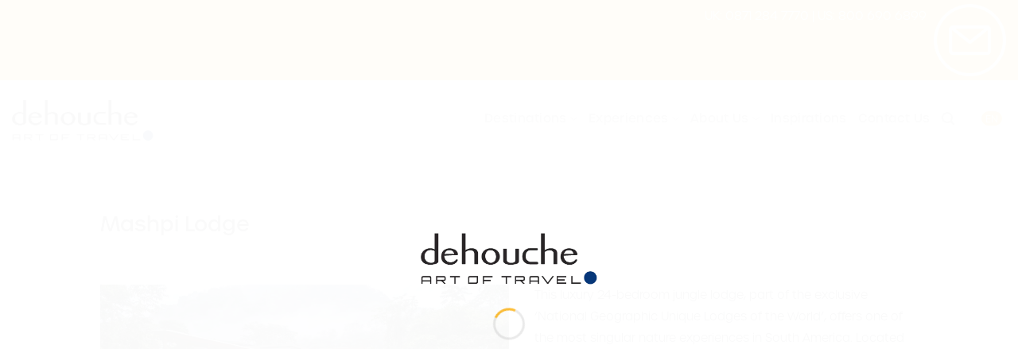

--- FILE ---
content_type: text/html; charset=UTF-8
request_url: https://www.dehouche.com/accommodation-feature/life-center/
body_size: 27767
content:
<!DOCTYPE html><html lang="en-US" class="loading-site no-js"><head><script data-no-optimize="1">var litespeed_docref=sessionStorage.getItem("litespeed_docref");litespeed_docref&&(Object.defineProperty(document,"referrer",{get:function(){return litespeed_docref}}),sessionStorage.removeItem("litespeed_docref"));</script> <meta charset="UTF-8" /><style id="litespeed-ccss">.wpcf7 form .wpcf7-response-output{margin:2em .5em 1em;padding:.2em 1em;border:2px solid #00a0d2}.wpcf7 form.init .wpcf7-response-output{display:none}@keyframes spin{from{transform:rotate(0deg)}to{transform:rotate(360deg)}}html{-ms-text-size-adjust:100%;-webkit-text-size-adjust:100%;font-family:sans-serif}body{margin:0}article,footer,header,main{display:block}a{background-color:transparent}strong{font-weight:inherit;font-weight:bolder}img{border-style:none}button,input{font:inherit}button,input{overflow:visible}button{text-transform:none}[type=submit],button{-webkit-appearance:button}button::-moz-focus-inner,input::-moz-focus-inner{border:0;padding:0}button:-moz-focusring,input:-moz-focusring{outline:1px dotted ButtonText}[type=search]{-webkit-appearance:textfield}[type=search]::-webkit-search-cancel-button,[type=search]::-webkit-search-decoration{-webkit-appearance:none}*,:after,:before,html{box-sizing:border-box}html{background-attachment:fixed}body{-webkit-font-smoothing:antialiased;-moz-osx-font-smoothing:grayscale;color:#777}img{display:inline-block;height:auto;max-width:100%;vertical-align:middle}p:empty{display:none}a,button,input{touch-action:manipulation}.col{margin:0;padding:0 15px 30px;position:relative;width:100%}.col-inner{background-position:50% 50%;background-repeat:no-repeat;background-size:cover;flex:1 0 auto;margin-left:auto;margin-right:auto;position:relative;width:100%}@media screen and (min-width:850px){.col:first-child .col-inner{margin-left:auto;margin-right:0}.col+.col .col-inner{margin-left:0;margin-right:auto}}@media screen and (max-width:849px){.col{padding-bottom:30px}}.align-equal>.col{display:flex}.align-center{justify-content:center!important}.small-12{flex-basis:100%;max-width:100%}@media screen and (min-width:550px){.medium-4{flex-basis:33.3333333333%;max-width:33.3333333333%}}@media screen and (min-width:850px){.large-4{flex-basis:33.3333333333%;max-width:33.3333333333%}.large-10{flex-basis:83.3333333333%;max-width:83.3333333333%}.large-12{flex-basis:100%;max-width:100%}}.container,.row{margin-left:auto;margin-right:auto;width:100%}.container{padding-left:15px;padding-right:15px}.container,.row{max-width:1080px}.row.row-collapse{max-width:1050px}.flex-row{align-items:center;display:flex;flex-flow:row nowrap;justify-content:space-between;width:100%}.text-center .flex-row{justify-content:center}.header .flex-row{height:100%}.flex-col{max-height:100%}.flex-grow{-ms-flex-negative:1;-ms-flex-preferred-size:auto!important;flex:1}.flex-center{margin:0 auto}.flex-left{margin-right:auto}.flex-right{margin-left:auto}@media (-ms-high-contrast:none){.nav>li>a>i{top:-1px}}.row{display:flex;flex-flow:row wrap;width:100%}.row-collapse{padding:0}.row-collapse>.col{padding:0!important}.nav-dropdown{background-color:#fff;color:#777;display:table;left:-99999px;margin:0;max-height:0;min-width:260px;opacity:0;padding:20px 0;position:absolute;text-align:left;visibility:hidden;z-index:9}.dark.nav-dropdown{color:#f1f1f1}.nav-dropdown:after{clear:both;content:"";display:block;height:0;visibility:hidden}.nav-dropdown li{display:block;margin:0;vertical-align:top}.nav-dropdown>li>a{display:block;line-height:1.3;padding:10px 20px;width:auto}.nav-dropdown>li:last-child:not(.nav-dropdown-col)>a{border-bottom:0!important}.nav-dropdown.nav-dropdown-default>li>a{border-bottom:1px solid #ececec;margin:0 10px;padding-left:0;padding-right:0}.nav-dropdown-default{padding:20px}.menu-item-has-block .nav-dropdown{padding:0}.nav-dropdown-has-arrow li.has-dropdown:after,.nav-dropdown-has-arrow li.has-dropdown:before{border:solid transparent;bottom:-2px;content:"";height:0;left:50%;opacity:0;position:absolute;width:0;z-index:10}.nav-dropdown-has-arrow li.has-dropdown:after{border-color:hsla(0,0%,87%,0) hsla(0,0%,87%,0) #fff;border-width:8px;margin-left:-8px}.nav-dropdown-has-arrow li.has-dropdown:before{border-width:11px;margin-left:-11px;z-index:-999}.nav-dropdown-has-shadow .nav-dropdown{box-shadow:1px 1px 15px rgba(0,0,0,.15)}.nav-dropdown-has-arrow.nav-dropdown-has-border li.has-dropdown:before{border-bottom-color:#ddd}.nav-dropdown-has-border .nav-dropdown{border:2px solid #ddd}.nav p{margin:0;padding-bottom:0}.nav,.nav ul:not(.nav-dropdown){margin:0;padding:0}.nav{align-items:center;display:flex;flex-flow:row wrap;width:100%}.nav,.nav>li{position:relative}.nav>li{display:inline-block;list-style:none;margin:0 7px;padding:0}.nav>li>a{align-items:center;display:inline-flex;flex-wrap:wrap;padding:10px 0}.nav.nav-small>li>a{font-weight:400;padding-bottom:5px;padding-top:5px;vertical-align:top}.nav-small.nav>li.html{font-size:.75em}.nav-center{justify-content:center}.nav-left{justify-content:flex-start}.nav-right{justify-content:flex-end}@media (max-width:849px){.medium-nav-center{justify-content:center}}.nav-dropdown>li>a,.nav>li>a{color:hsla(0,0%,40%,.85)}.nav-dropdown>li>a{display:block}.nav li:first-child{margin-left:0!important}.nav li:last-child{margin-right:0!important}.nav-uppercase>li>a{font-weight:bolder;letter-spacing:.02em;text-transform:uppercase}@media (min-width:850px){.nav-divided>li{margin:0 .7em}}.nav.nav-vertical{flex-flow:column}.nav.nav-vertical li{list-style:none;margin:0;width:100%}.nav-vertical li li{font-size:1em;padding-left:.5em}.nav-vertical>li{align-items:center;display:flex;flex-flow:row wrap}.nav-vertical>li ul{width:100%}.nav-vertical>li>a,.nav-vertical>li>ul>li a{align-items:center;display:flex;flex-grow:1;width:auto}.nav-vertical>li.html{padding-bottom:1em;padding-top:1em}.nav-vertical>li>ul li a{color:#666}.nav-vertical>li>ul{margin:0 0 2em;padding-left:1em}.nav .children{left:-99999px;opacity:0;position:fixed;transform:translateX(-10px)}@media (prefers-reduced-motion){.nav .children{opacity:1;transform:none}}.nav-sidebar.nav-vertical>li+li{border-top:1px solid #ececec}.nav-vertical>li+li{border-top:1px solid #ececec}.button,button{background-color:transparent;border:1px solid transparent;border-radius:0;box-sizing:border-box;color:currentColor;display:inline-block;font-size:.97em;font-weight:bolder;letter-spacing:.03em;line-height:2.4em;margin-right:1em;margin-top:0;max-width:100%;min-height:2.5em;padding:0 1.2em;position:relative;text-align:center;text-decoration:none;text-rendering:optimizeLegibility;text-shadow:none;text-transform:uppercase;vertical-align:middle}.button span{display:inline-block;line-height:1.6}.button.is-outline{line-height:2.19em}.button{background-color:var(--fs-color-primary);border-color:rgba(0,0,0,.05);color:#fff}.button.is-outline{background-color:transparent;border:2px solid}.dark .button{color:#fff}.is-outline{color:silver}.primary{background-color:var(--fs-color-primary)}.primary.is-outline{color:var(--fs-color-primary)}.secondary{background-color:var(--fs-color-secondary)}.text-center .button:first-of-type{margin-left:0!important}.text-center .button:last-of-type{margin-right:0!important}.flex-col .button,.flex-col button,.flex-col input{margin-bottom:0}.is-divider{background-color:rgba(0,0,0,.1);display:block;height:3px;margin:1em 0;max-width:30px;width:100%}form{margin-bottom:0}input[type=search]{background-color:#fff;border:1px solid #ddd;border-radius:0;box-shadow:inset 0 1px 2px rgba(0,0,0,.1);box-sizing:border-box;color:#333;font-size:.97em;height:2.507em;max-width:100%;padding:0 .75em;vertical-align:middle;width:100%}@media (max-width:849px){input[type=search]{font-size:1rem}}input[type=search]{-webkit-appearance:none;-moz-appearance:none;appearance:none}i[class^=icon-]{speak:none!important;display:inline-block;font-display:block;font-family:fl-icons!important;font-style:normal!important;font-variant:normal!important;font-weight:400!important;line-height:1.2;margin:0;padding:0;position:relative;text-transform:none!important}.button i,button i{top:-1.5px;vertical-align:middle}.button.icon{display:inline-block;margin-left:.12em;margin-right:.12em;min-width:2.5em;padding-left:.6em;padding-right:.6em}.button.icon i{font-size:1.2em}.button.icon.circle{padding-left:0;padding-right:0}.button.icon.circle>i{margin:0 8px}.button.icon.circle>i:only-child{margin:0}.nav>li>a>i{font-size:20px;vertical-align:middle}.nav>li>a>i.icon-search{font-size:1.2em}.nav>li>a>i.icon-menu{font-size:1.9em}.nav>li.has-icon>a>i{min-width:1em}.has-dropdown .icon-angle-down{font-size:16px;margin-left:.2em;opacity:.6}img{opacity:1}.mfp-hide{display:none!important}.loading-spin{position:relative}.loading-spin{animation:spin .6s linear infinite;border-bottom:3px solid rgba(0,0,0,.1)!important;border-left:3px solid var(--fs-color-primary);border-radius:50%;border-right:3px solid rgba(0,0,0,.1)!important;border-top:3px solid rgba(0,0,0,.1)!important;content:"";font-size:10px;height:30px;margin:0 auto;opacity:.8;text-indent:-9999em;width:30px}.loading-spin{border-radius:50%;height:30px;width:30px}@keyframes spin{0%{transform:rotate(0deg)}to{transform:rotate(1turn)}}.ux-menu-link{align-items:center}.dark .ux-menu-link__link{border-bottom-color:hsla(0,0%,100%,.2)}.ux-menu.ux-menu--divider-solid .ux-menu-link:not(:last-of-type) .ux-menu-link__link{border-bottom-style:solid}.ux-menu-link__link{align-items:baseline;border-bottom-color:#ececec;border-bottom-width:1px;color:currentColor;flex:1;min-height:2.5em;padding-bottom:.3em;padding-top:.3em}.stack{--stack-gap:0;display:flex}.stack-col{flex-direction:column}.stack-col>*{margin:0!important}.stack-col>*~*{margin-top:var(--stack-gap)!important}.justify-start{justify-content:flex-start}a{color:var(--fs-experimental-link-color);text-decoration:none}a.plain{color:currentColor}.dark a{color:currentColor}ul{list-style:disc}ul{margin-top:0;padding:0}ul ul{margin:1.5em 0 1.5em 3em}li{margin-bottom:.6em}.button,button,input{margin-bottom:1em}form,p,ul{margin-bottom:1.3em}body{line-height:1.6}h1,h2,h6{color:#555;margin-bottom:.5em;margin-top:0;text-rendering:optimizeSpeed;width:100%}h1{font-size:1.7em}h1,h2{line-height:1.3}h2{font-size:1.6em}h6{font-size:.85em;opacity:.8}@media (max-width:549px){h1{font-size:1.4em}h2{font-size:1.2em}}p{margin-top:0}.uppercase,h6{letter-spacing:.05em;line-height:1.05;text-transform:uppercase}.uppercase{line-height:1.2;text-transform:uppercase}.is-large{font-size:1.15em}.is-small{font-size:.8em}.is-smaller{font-size:.75em}.is-xsmall{font-size:.7em}@media (max-width:549px){.is-large{font-size:1em}}.nav>li>a{font-size:.8em}.nav>li.html{font-size:.85em}.clearfix:after,.container:after,.row:after{clear:both;content:"";display:table}@media (max-width:549px){.small-text-center{float:none!important;text-align:center!important;width:100%!important}}@media (min-width:850px){.show-for-medium{display:none!important}}@media (max-width:849px){.hide-for-medium{display:none!important}.medium-text-center .pull-left{float:none}.medium-text-center{float:none!important;text-align:center!important;width:100%!important}}.pull-left{margin-left:0!important}.mb-0{margin-bottom:0!important}.text-left{text-align:left}.text-center{text-align:center}.text-center>div{margin-left:auto;margin-right:auto}.text-left .is-divider{margin-left:0;margin-right:auto}.relative{position:relative!important}.absolute{position:absolute!important}.fixed{position:fixed!important;z-index:12}.bottom,.fill{bottom:0}.fill{height:100%;left:0;margin:0!important;padding:0!important;position:absolute;right:0;top:0}.pull-left{float:left}.circle{border-radius:999px!important;-o-object-fit:cover;object-fit:cover}.z-1{z-index:21}.z-top{z-index:9995}.z-top-3{z-index:9997}.flex{display:flex}.no-scrollbar{-ms-overflow-style:-ms-autohiding-scrollbar;scrollbar-width:none}.no-scrollbar::-webkit-scrollbar{height:0!important;width:0!important}.screen-reader-text{clip:rect(1px,1px,1px,1px);height:1px;overflow:hidden;position:absolute!important;width:1px}@media screen and (max-width:549px){.x50{left:50%;transform:translateX(-50%)}.y50{top:50.3%;transform:translateY(-50%)}.y50.x50{transform:translate(-50%,-50%)}}@media screen and (min-width:550px)and (max-width:849px){.md-x50{left:50%;transform:translateX(-50%)!important}.md-y50{top:50%;transform:translateY(-50%)!important}.md-x50.md-y50{transform:translate(-50%,-50%)!important}}@media screen and (min-width:850px){.lg-x50{left:50%;transform:translateX(-50%)!important}.lg-y50{top:50%;transform:translateY(-50%)!important}.lg-x50.lg-y50{transform:translate(-50%,-50%)!important}}.dark,.dark p{color:#f1f1f1}.nav-dark .nav>li>a,.nav-dropdown.dark>li>a{color:hsla(0,0%,100%,.8)}.nav-dropdown.dark>li>a{border-color:hsla(0,0%,100%,.2)}.nav-dark .nav>li.html{color:#fff}:root{--flatsome-scroll-padding-top:calc(var(--flatsome--header--sticky-height,0px) + var(--wp-admin--admin-bar--height,0px))}html{overflow-x:hidden;scroll-padding-top:var(--flatsome-scroll-padding-top)}@supports (overflow:clip){body{overflow-x:clip}}#main,#wrapper{background-color:#fff;position:relative}.page-wrapper{padding-bottom:30px;padding-top:30px}.header,.header-wrapper{background-position:50% 0;background-size:cover;position:relative;width:100%;z-index:1001}.header-bg-color{background-color:hsla(0,0%,100%,.9)}.header-top{align-items:center;display:flex;flex-wrap:no-wrap}.header-bg-color,.header-bg-image{background-position:50% 0}.header-top{background-color:var(--fs-color-primary);min-height:20px;position:relative;z-index:11}.header-main{position:relative;z-index:10}.header-full-width .container{max-width:100%!important}.entry-header-text{padding:1.5em 0}.entry-content{padding-bottom:1.5em;padding-top:1.5em}.entry-image-float{position:relative}@media (min-width:850px){.entry-image-float{float:left;margin-right:2em;max-width:50%}.entry-image-float+.entry-content{padding-top:0}}footer.entry-meta{border-bottom:2px solid #ececec;border-top:1px solid #ececec;font-size:.8em;padding:.5em 0 .6em}.more-link{margin-top:1.5em}.wpcf7 p{margin:0;padding:0}.wpcf7 .wpcf7-response-output{border-radius:10px;margin:5px 0 0}.absolute-footer,html{background-color:#5b5b5b}.absolute-footer{color:rgba(0,0,0,.5);font-size:.9em;padding:10px 0 15px}.absolute-footer.dark{color:hsla(0,0%,100%,.5)}.back-to-top{bottom:20px;margin:0;opacity:0;right:20px;transform:translateY(30%)}.logo{line-height:1;margin:0}.logo a{color:var(--fs-color-primary);display:block;font-size:32px;font-weight:bolder;margin:0;text-decoration:none;text-transform:uppercase}.logo img{display:block;width:auto}.header-logo-dark{display:none!important}.logo-left .logo{margin-left:0;margin-right:30px}@media screen and (max-width:849px){.header-inner .nav{flex-wrap:nowrap}.medium-logo-center .flex-left{flex:1 1 0;order:1}.medium-logo-center .logo{margin:0 15px;order:2;text-align:center}.medium-logo-center .logo img{margin:0 auto}.medium-logo-center .flex-right{flex:1 1 0;order:3}}.page-title{position:relative}.searchform-wrapper form{margin-bottom:0}.searchform-wrapper:not(.form-flat) .submit-button{border-bottom-left-radius:0!important;border-top-left-radius:0!important}.searchform{position:relative}.searchform .button.icon{margin:0}.searchform .button.icon i{font-size:1.2em}.searchform-wrapper{width:100%}@media (max-width:849px){.searchform-wrapper{font-size:1rem}}#search-lightbox{font-size:1.5em;margin:0 auto;max-width:600px}.icon-menu:before{content:""}.icon-angle-up:before{content:""}.icon-angle-down:before{content:""}.icon-search:before{content:""}:root{--primary-color:#fcac01;--fs-color-primary:#fcac01;--fs-color-secondary:#282d35;--fs-color-success:#7a9c59;--fs-color-alert:#b20000;--fs-experimental-link-color:#fcac01;--fs-experimental-link-color-hover:#111}.container,.row{max-width:1270px}.row.row-collapse{max-width:1240px}.header-main{height:96px}#logo img{max-height:96px}#logo{width:222px}#logo img{padding:11px 0}.header-top{min-height:30px}.header-bg-color{background-color:#f8fafc}.header-main .nav>li>a{line-height:16px}@media (max-width:549px){.header-main{height:70px}#logo img{max-height:70px}}.nav-dropdown-has-arrow.nav-dropdown-has-border li.has-dropdown:before{border-bottom-color:rgba(255,255,255,0)}.nav .nav-dropdown{border-color:rgba(255,255,255,0)}.nav-dropdown{border-radius:3px}.nav-dropdown{font-size:78%}.nav-dropdown-has-arrow li.has-dropdown:after{border-bottom-color:rgba(0,0,0,.64)}.nav .nav-dropdown{background-color:rgba(0,0,0,.64)}.header-top{background-color:#fcac01!important}body{color:#282d35}h1,h2,h6{color:#282d35}body{font-family:Lato,sans-serif}body{font-weight:400;font-style:normal}.nav>li>a{font-family:Lato,sans-serif}.nav>li>a{font-weight:700;font-style:normal}h1,h2,h6{font-family:Lato,sans-serif}h1,h2,h6{font-weight:700;font-style:normal}h1,h2,h6{font-family:urbane,sans-serif;font-weight:500}p,li,ul{font-family:urbane,sans-serif;line-height:1.9;font-size:.9rem!important;font-weight:300}.absolute-footer{display:none}.nav>li>a{font-family:urbane,sans-serif;text-transform:capitalize;font-weight:400}.nav-dropdown>li>a{font-size:.75rem!important;text-transform:capitalize}::placeholder{font-weight:500}.nav>li>a{font-size:.95rem}.dark .ux-menu-link__link{font-size:.75rem!important}.ux-menu-link__text{padding:10px 0;line-height:1.3}#menu-item-182>.nav-dropdown{width:600px!important}.phonenumbers>a{color:#fff}.phonenumbers{position:relative;top:7px}li.html.custom.html_top_right_text>div>ul{font-size:10pt;font-weight:700}li.html.custom.html_top_right_text>div{background:#fff;border-radius:24px;margin-left:15px}ul>li.wpml-ls-slot-shortcode_actions.wpml-ls-item.wpml-ls-item-en.wpml-ls-current-language{background:#fcac01;border-radius:24px}ul>li.wpml-ls-slot-shortcode_actions.wpml-ls-item.wpml-ls-item-en.wpml-ls-current-language>a{color:#fff!important}.wpml-ls-legacy-list-horizontal{border:0 solid transparent!important;padding:0 5px!important;clear:both}.wpml-ls-legacy-list-horizontal a span{font-size:.75rem!important}.wpml-ls-legacy-list-horizontal a{padding:2px 5px 2px!important}.clearfix{display:block}.wpcf7 .wpcf7-response-output{border-radius:0;font-family:urbane;padding:10px!important}.logo a{width:80%;position:relative;padding-top:4px}#content{padding-top:0}#content{padding-bottom:0}@media (max-width:849px){.logo a{width:90%;margin:0 auto}}@media (max-width:549px){h2{font-size:2rem}}.page-loader{opacity:0;background-color:#fff}.loading-site .page-loader{opacity:.98}.page-loader-logo{max-width:222px;animation:pageLoadZoom 1.3s ease-out;-webkit-animation:pageLoadZoom 1.3s ease-out}.page-loader-spin{animation:pageLoadZoomSpin 1.3s ease-out}.page-loader-spin .loading-spin{width:40px;height:40px}@keyframes pageLoadZoom{0%{opacity:0;transform:translateY(30px)}100%{opacity:1;transform:translateY(0)}}@keyframes pageLoadZoomSpin{0%{opacity:0;transform:translateY(60px)}100%{opacity:1;transform:translateY(0)}}#row-1403909062>.col>.col-inner{padding:20px;background-color:rgba(0,0,0,.302)}#menu-item-182>.nav-dropdown{width:500px}.wpml-ls-legacy-list-horizontal{border:1px solid transparent;padding:7px;clear:both}.wpml-ls-legacy-list-horizontal>ul{padding:0;margin:0!important;list-style-type:none}.wpml-ls-legacy-list-horizontal .wpml-ls-item{padding:0;margin:0;list-style-type:none;display:inline-block}.wpml-ls-legacy-list-horizontal a{display:block;text-decoration:none;padding:5px 10px 6px;line-height:1}.wpml-ls-legacy-list-horizontal a span{vertical-align:middle}body{--wp--preset--color--black:#000;--wp--preset--color--cyan-bluish-gray:#abb8c3;--wp--preset--color--white:#fff;--wp--preset--color--pale-pink:#f78da7;--wp--preset--color--vivid-red:#cf2e2e;--wp--preset--color--luminous-vivid-orange:#ff6900;--wp--preset--color--luminous-vivid-amber:#fcb900;--wp--preset--color--light-green-cyan:#7bdcb5;--wp--preset--color--vivid-green-cyan:#00d084;--wp--preset--color--pale-cyan-blue:#8ed1fc;--wp--preset--color--vivid-cyan-blue:#0693e3;--wp--preset--color--vivid-purple:#9b51e0;--wp--preset--color--primary:#446084;--wp--preset--color--secondary:#d26e4b;--wp--preset--color--success:#7a9c59;--wp--preset--color--alert:#b20000;--wp--preset--gradient--vivid-cyan-blue-to-vivid-purple:linear-gradient(135deg,rgba(6,147,227,1) 0%,#9b51e0 100%);--wp--preset--gradient--light-green-cyan-to-vivid-green-cyan:linear-gradient(135deg,#7adcb4 0%,#00d082 100%);--wp--preset--gradient--luminous-vivid-amber-to-luminous-vivid-orange:linear-gradient(135deg,rgba(252,185,0,1) 0%,rgba(255,105,0,1) 100%);--wp--preset--gradient--luminous-vivid-orange-to-vivid-red:linear-gradient(135deg,rgba(255,105,0,1) 0%,#cf2e2e 100%);--wp--preset--gradient--very-light-gray-to-cyan-bluish-gray:linear-gradient(135deg,#eee 0%,#a9b8c3 100%);--wp--preset--gradient--cool-to-warm-spectrum:linear-gradient(135deg,#4aeadc 0%,#9778d1 20%,#cf2aba 40%,#ee2c82 60%,#fb6962 80%,#fef84c 100%);--wp--preset--gradient--blush-light-purple:linear-gradient(135deg,#ffceec 0%,#9896f0 100%);--wp--preset--gradient--blush-bordeaux:linear-gradient(135deg,#fecda5 0%,#fe2d2d 50%,#6b003e 100%);--wp--preset--gradient--luminous-dusk:linear-gradient(135deg,#ffcb70 0%,#c751c0 50%,#4158d0 100%);--wp--preset--gradient--pale-ocean:linear-gradient(135deg,#fff5cb 0%,#b6e3d4 50%,#33a7b5 100%);--wp--preset--gradient--electric-grass:linear-gradient(135deg,#caf880 0%,#71ce7e 100%);--wp--preset--gradient--midnight:linear-gradient(135deg,#020381 0%,#2874fc 100%);--wp--preset--font-size--small:13px;--wp--preset--font-size--medium:20px;--wp--preset--font-size--large:36px;--wp--preset--font-size--x-large:42px;--wp--preset--spacing--20:.44rem;--wp--preset--spacing--30:.67rem;--wp--preset--spacing--40:1rem;--wp--preset--spacing--50:1.5rem;--wp--preset--spacing--60:2.25rem;--wp--preset--spacing--70:3.38rem;--wp--preset--spacing--80:5.06rem;--wp--preset--shadow--natural:6px 6px 9px rgba(0,0,0,.2);--wp--preset--shadow--deep:12px 12px 50px rgba(0,0,0,.4);--wp--preset--shadow--sharp:6px 6px 0px rgba(0,0,0,.2);--wp--preset--shadow--outlined:6px 6px 0px -3px rgba(255,255,255,1),6px 6px rgba(0,0,0,1);--wp--preset--shadow--crisp:6px 6px 0px rgba(0,0,0,1)}body{margin:0}body{padding-top:0;padding-right:0;padding-bottom:0;padding-left:0}</style><link rel="preload" data-asynced="1" data-optimized="2" as="style" onload="this.onload=null;this.rel='stylesheet'" href="https://www.dehouche.com/wp-content/litespeed/ucss/e733b9e335a31000ee83bdcc63f3c440.css?ver=c4333" /><script data-optimized="1" type="litespeed/javascript" data-src="https://www.dehouche.com/wp-content/plugins/litespeed-cache/assets/js/css_async.min.js"></script> <link rel="profile" href="http://gmpg.org/xfn/11" /><link rel="pingback" href="https://www.dehouche.com/xmlrpc.php" /> <script type="litespeed/javascript">(function(html){html.className=html.className.replace(/\bno-js\b/,'js')})(document.documentElement)</script> <meta name='robots' content='index, follow, max-image-preview:large, max-snippet:-1, max-video-preview:-1' /><meta name="viewport" content="width=device-width, initial-scale=1" /><title>Life Center Archives - dehouche</title><link rel="canonical" href="https://www.dehouche.com/accommodation-feature/life-center/" /><meta property="og:locale" content="en_US" /><meta property="og:type" content="article" /><meta property="og:title" content="Life Center Archives - dehouche" /><meta property="og:url" content="https://www.dehouche.com/accommodation-feature/life-center/" /><meta property="og:site_name" content="dehouche" /><meta name="twitter:card" content="summary_large_image" /> <script type="application/ld+json" class="yoast-schema-graph">{"@context":"https://schema.org","@graph":[{"@type":"CollectionPage","@id":"https://www.dehouche.com/accommodation-feature/life-center/","url":"https://www.dehouche.com/accommodation-feature/life-center/","name":"Life Center Archives - dehouche","isPartOf":{"@id":"https://www.dehouche.com/#website"},"primaryImageOfPage":{"@id":"https://www.dehouche.com/accommodation-feature/life-center/#primaryimage"},"image":{"@id":"https://www.dehouche.com/accommodation-feature/life-center/#primaryimage"},"thumbnailUrl":"https://www.dehouche.com/wp-content/uploads/2022/05/17.-MP00013-masphi-lodge-full-view.jpg","breadcrumb":{"@id":"https://www.dehouche.com/accommodation-feature/life-center/#breadcrumb"},"inLanguage":"en-US"},{"@type":"ImageObject","inLanguage":"en-US","@id":"https://www.dehouche.com/accommodation-feature/life-center/#primaryimage","url":"https://www.dehouche.com/wp-content/uploads/2022/05/17.-MP00013-masphi-lodge-full-view.jpg","contentUrl":"https://www.dehouche.com/wp-content/uploads/2022/05/17.-MP00013-masphi-lodge-full-view.jpg","width":2560,"height":1438},{"@type":"BreadcrumbList","@id":"https://www.dehouche.com/accommodation-feature/life-center/#breadcrumb","itemListElement":[{"@type":"ListItem","position":1,"name":"Home","item":"https://www.dehouche.com/"},{"@type":"ListItem","position":2,"name":"Life Center"}]},{"@type":"WebSite","@id":"https://www.dehouche.com/#website","url":"https://www.dehouche.com/","name":"dehouche","description":"art of travel","potentialAction":[{"@type":"SearchAction","target":{"@type":"EntryPoint","urlTemplate":"https://www.dehouche.com/?s={search_term_string}"},"query-input":"required name=search_term_string"}],"inLanguage":"en-US"}]}</script> <link rel='dns-prefetch' href='//www.googletagmanager.com' /><link rel='dns-prefetch' href='//use.typekit.net' /><link rel='prefetch' href='https://www.dehouche.com/wp-content/themes/flatsome/assets/js/flatsome.js?ver=51d1c732cb1803d92751' /><link rel='prefetch' href='https://www.dehouche.com/wp-content/themes/flatsome/assets/js/chunk.slider.js?ver=3.19.3' /><link rel='prefetch' href='https://www.dehouche.com/wp-content/themes/flatsome/assets/js/chunk.popups.js?ver=3.19.3' /><link rel='prefetch' href='https://www.dehouche.com/wp-content/themes/flatsome/assets/js/chunk.tooltips.js?ver=3.19.3' /><link rel="alternate" type="application/rss+xml" title="dehouche &raquo; Feed" href="https://www.dehouche.com/feed/" /><link rel="alternate" type="application/rss+xml" title="dehouche &raquo; Life Center Accommodation Feature Feed" href="https://www.dehouche.com/accommodation-feature/life-center/feed/" /><style id='view_editor_gutenberg_frontend_assets-inline-css' type='text/css'>.wpv-sort-list-dropdown.wpv-sort-list-dropdown-style-default > span.wpv-sort-list,.wpv-sort-list-dropdown.wpv-sort-list-dropdown-style-default .wpv-sort-list-item {border-color: #cdcdcd;}.wpv-sort-list-dropdown.wpv-sort-list-dropdown-style-default .wpv-sort-list-item a {color: #444;background-color: #fff;}.wpv-sort-list-dropdown.wpv-sort-list-dropdown-style-default a:hover,.wpv-sort-list-dropdown.wpv-sort-list-dropdown-style-default a:focus {color: #000;background-color: #eee;}.wpv-sort-list-dropdown.wpv-sort-list-dropdown-style-default .wpv-sort-list-item.wpv-sort-list-current a {color: #000;background-color: #eee;}
.wpv-sort-list-dropdown.wpv-sort-list-dropdown-style-default > span.wpv-sort-list,.wpv-sort-list-dropdown.wpv-sort-list-dropdown-style-default .wpv-sort-list-item {border-color: #cdcdcd;}.wpv-sort-list-dropdown.wpv-sort-list-dropdown-style-default .wpv-sort-list-item a {color: #444;background-color: #fff;}.wpv-sort-list-dropdown.wpv-sort-list-dropdown-style-default a:hover,.wpv-sort-list-dropdown.wpv-sort-list-dropdown-style-default a:focus {color: #000;background-color: #eee;}.wpv-sort-list-dropdown.wpv-sort-list-dropdown-style-default .wpv-sort-list-item.wpv-sort-list-current a {color: #000;background-color: #eee;}.wpv-sort-list-dropdown.wpv-sort-list-dropdown-style-grey > span.wpv-sort-list,.wpv-sort-list-dropdown.wpv-sort-list-dropdown-style-grey .wpv-sort-list-item {border-color: #cdcdcd;}.wpv-sort-list-dropdown.wpv-sort-list-dropdown-style-grey .wpv-sort-list-item a {color: #444;background-color: #eeeeee;}.wpv-sort-list-dropdown.wpv-sort-list-dropdown-style-grey a:hover,.wpv-sort-list-dropdown.wpv-sort-list-dropdown-style-grey a:focus {color: #000;background-color: #e5e5e5;}.wpv-sort-list-dropdown.wpv-sort-list-dropdown-style-grey .wpv-sort-list-item.wpv-sort-list-current a {color: #000;background-color: #e5e5e5;}
.wpv-sort-list-dropdown.wpv-sort-list-dropdown-style-default > span.wpv-sort-list,.wpv-sort-list-dropdown.wpv-sort-list-dropdown-style-default .wpv-sort-list-item {border-color: #cdcdcd;}.wpv-sort-list-dropdown.wpv-sort-list-dropdown-style-default .wpv-sort-list-item a {color: #444;background-color: #fff;}.wpv-sort-list-dropdown.wpv-sort-list-dropdown-style-default a:hover,.wpv-sort-list-dropdown.wpv-sort-list-dropdown-style-default a:focus {color: #000;background-color: #eee;}.wpv-sort-list-dropdown.wpv-sort-list-dropdown-style-default .wpv-sort-list-item.wpv-sort-list-current a {color: #000;background-color: #eee;}.wpv-sort-list-dropdown.wpv-sort-list-dropdown-style-grey > span.wpv-sort-list,.wpv-sort-list-dropdown.wpv-sort-list-dropdown-style-grey .wpv-sort-list-item {border-color: #cdcdcd;}.wpv-sort-list-dropdown.wpv-sort-list-dropdown-style-grey .wpv-sort-list-item a {color: #444;background-color: #eeeeee;}.wpv-sort-list-dropdown.wpv-sort-list-dropdown-style-grey a:hover,.wpv-sort-list-dropdown.wpv-sort-list-dropdown-style-grey a:focus {color: #000;background-color: #e5e5e5;}.wpv-sort-list-dropdown.wpv-sort-list-dropdown-style-grey .wpv-sort-list-item.wpv-sort-list-current a {color: #000;background-color: #e5e5e5;}.wpv-sort-list-dropdown.wpv-sort-list-dropdown-style-blue > span.wpv-sort-list,.wpv-sort-list-dropdown.wpv-sort-list-dropdown-style-blue .wpv-sort-list-item {border-color: #0099cc;}.wpv-sort-list-dropdown.wpv-sort-list-dropdown-style-blue .wpv-sort-list-item a {color: #444;background-color: #cbddeb;}.wpv-sort-list-dropdown.wpv-sort-list-dropdown-style-blue a:hover,.wpv-sort-list-dropdown.wpv-sort-list-dropdown-style-blue a:focus {color: #000;background-color: #95bedd;}.wpv-sort-list-dropdown.wpv-sort-list-dropdown-style-blue .wpv-sort-list-item.wpv-sort-list-current a {color: #000;background-color: #95bedd;}</style><link data-asynced="1" as="style" onload="this.onload=null;this.rel='stylesheet'"  rel='preload' id='custom-typekit-css-css' href='https://use.typekit.net/wge3kow.css?ver=1.0.18' type='text/css' media='all' /><style id='searchwp-live-search-inline-css' type='text/css'>.searchwp-live-search-result .searchwp-live-search-result--title a {
  font-size: 16px;
}
.searchwp-live-search-result .searchwp-live-search-result--price {
  font-size: 14px;
}
.searchwp-live-search-result .searchwp-live-search-result--add-to-cart .button {
  font-size: 14px;
}</style><style id='flatsome-main-inline-css' type='text/css'>@font-face {
				font-family: "fl-icons";
				font-display: block;
				src: url(https://www.dehouche.com/wp-content/themes/flatsome/assets/css/icons/fl-icons.eot?v=3.19.3);
				src:
					url(https://www.dehouche.com/wp-content/themes/flatsome/assets/css/icons/fl-icons.eot#iefix?v=3.19.3) format("embedded-opentype"),
					url(https://www.dehouche.com/wp-content/themes/flatsome/assets/css/icons/fl-icons.woff2?v=3.19.3) format("woff2"),
					url(https://www.dehouche.com/wp-content/themes/flatsome/assets/css/icons/fl-icons.ttf?v=3.19.3) format("truetype"),
					url(https://www.dehouche.com/wp-content/themes/flatsome/assets/css/icons/fl-icons.woff?v=3.19.3) format("woff"),
					url(https://www.dehouche.com/wp-content/themes/flatsome/assets/css/icons/fl-icons.svg?v=3.19.3#fl-icons) format("svg");
			}</style> <script id="wpml-cookie-js-extra" type="litespeed/javascript">var wpml_cookies={"wp-wpml_current_language":{"value":"en","expires":1,"path":"\/"}};var wpml_cookies={"wp-wpml_current_language":{"value":"en","expires":1,"path":"\/"}}</script> <script type="litespeed/javascript" data-src="https://www.dehouche.com/wp-includes/js/jquery/jquery.min.js" id="jquery-core-js"></script> <script id="bodhi_svg_inline-js-after" type="litespeed/javascript">cssTarget={"Bodhi":"img.style-svg","ForceInlineSVG":"style-svg"};ForceInlineSVGActive="false";frontSanitizationEnabled="on"</script> <script id="tp-tools-js-before" type="litespeed/javascript">window.ESG??={};ESG.E??={};ESG.E.site_url='https://www.dehouche.com';ESG.E.plugin_url='https://www.dehouche.com/wp-content/plugins/essential-grid/';ESG.E.ajax_url='https://www.dehouche.com/wp-admin/admin-ajax.php';ESG.E.nonce='070d981476';ESG.E.tptools=!0;ESG.E.waitTptFunc??=[];ESG.F??={};ESG.F.waitTpt=()=>{if(typeof jQuery==='undefined'||!window?._tpt?.regResource||!ESG?.E?.plugin_url||(!ESG.E.tptools&&!window?.SR7?.E?.plugin_url))return setTimeout(ESG.F.waitTpt,29);if(!window._tpt.gsap)window._tpt.regResource({id:'tpgsap',url:ESG.E.tptools&&ESG.E.plugin_url+'/public/assets/js/libs/tpgsap.js'||SR7.E.plugin_url+'public/js/libs/tpgsap.js'});_tpt.checkResources(['tpgsap']).then(()=>{if(window.tpGS&&!_tpt?.Back){_tpt.eases=tpGS.eases;Object.keys(_tpt.eases).forEach((e)=>{_tpt[e]===undefined&&(_tpt[e]=tpGS[e])})}ESG.E.waitTptFunc.forEach((f)=>{typeof f==='function'&&f()});ESG.E.waitTptFunc=[]})}</script>  <script type="litespeed/javascript" data-src="https://www.googletagmanager.com/gtag/js?id=G-8CB5X17QQ3" id="google_gtagjs-js"></script> <script id="google_gtagjs-js-after" type="litespeed/javascript">window.dataLayer=window.dataLayer||[];function gtag(){dataLayer.push(arguments)}
gtag("set","linker",{"domains":["www.dehouche.com"]});gtag("js",new Date());gtag("set","developer_id.dZTNiMT",!0);gtag("config","G-8CB5X17QQ3")</script> <link rel="https://api.w.org/" href="https://www.dehouche.com/wp-json/" /><link rel="alternate" type="application/json" href="https://www.dehouche.com/wp-json/wp/v2/accommodation-feature/330" /><link rel="EditURI" type="application/rsd+xml" title="RSD" href="https://www.dehouche.com/xmlrpc.php?rsd" /><meta name="generator" content="WordPress 6.5.7" /><meta name="generator" content="WPML ver:4.6.11 stt:1,42;" /><meta name="generator" content="Site Kit by Google 1.134.0" /><meta name="google-site-verification" content="O5ONFWZLnX2yBXqlE7jKSjhThvqbAYHA28vISHtu-LA">
 <script type="litespeed/javascript">!function(f,b,e,v,n,t,s){if(f.fbq)return;n=f.fbq=function(){n.callMethod?n.callMethod.apply(n,arguments):n.queue.push(arguments)};if(!f._fbq)f._fbq=n;n.push=n;n.loaded=!0;n.version='2.0';n.queue=[];t=b.createElement(e);t.async=!0;t.src=v;s=b.getElementsByTagName(e)[0];s.parentNode.insertBefore(t,s)}(window,document,'script','https://connect.facebook.net/en_US/fbevents.js?v=next')</script>  <script type="litespeed/javascript">var url=window.location.origin+'?ob=open-bridge';fbq('set','openbridge','1192553771785189',url)</script> <script type="litespeed/javascript">fbq('init','1192553771785189',{},{"agent":"wordpress-6.5.7-3.0.16"})</script><script type="litespeed/javascript">fbq('track','PageView',[])</script> 
<noscript>
<img height="1" width="1" style="display:none" alt="fbpx"
src="https://www.facebook.com/tr?id=1192553771785189&ev=PageView&noscript=1" />
</noscript>
 <script type="litespeed/javascript">window.addEventListener("load",function(){var c={script:!1,link:!1};function ls(s){if(!['script','link'].includes(s)||c[s]){return}c[s]=!0;var d=document,f=d.getElementsByTagName(s)[0],j=d.createElement(s);if(s==='script'){j.async=!0;j.src='https://www.dehouche.com/wp-content/plugins/wp-views/vendor/toolset/blocks/public/js/frontend.js?v=1.6.11'}else{j.rel='stylesheet';j.href='https://www.dehouche.com/wp-content/plugins/wp-views/vendor/toolset/blocks/public/css/style.css?v=1.6.11'}f.parentNode.insertBefore(j,f)};function ex(){ls('script');ls('link')}window.addEventListener("scroll",ex,{once:!0});if(('IntersectionObserver' in window)&&('IntersectionObserverEntry' in window)&&('intersectionRatio' in window.IntersectionObserverEntry.prototype)){var i=0,fb=document.querySelectorAll("[class^='tb-']"),o=new IntersectionObserver(es=>{es.forEach(e=>{o.unobserve(e.target);if(e.intersectionRatio>0){ex();o.disconnect()}else{i++;if(fb.length>i){o.observe(fb[i])}}})});if(fb.length){o.observe(fb[i])}}})</script> <noscript><link rel="stylesheet" href="https://www.dehouche.com/wp-content/plugins/wp-views/vendor/toolset/blocks/public/css/style.css">
</noscript><link rel="preconnect" href="//code.tidio.co"> <script type="litespeed/javascript">(function(w,d,s,l,i){w[l]=w[l]||[];w[l].push({'gtm.start':new Date().getTime(),event:'gtm.js'});var f=d.getElementsByTagName(s)[0],j=d.createElement(s),dl=l!='dataLayer'?'&l='+l:'';j.async=!0;j.src='https://www.googletagmanager.com/gtm.js?id='+i+dl;f.parentNode.insertBefore(j,f)})(window,document,'script','dataLayer','GTM-NQ5KW9XM')</script> <style id="custom-css" type="text/css">:root {--primary-color: #fcac01;--fs-color-primary: #fcac01;--fs-color-secondary: #282d35;--fs-color-success: #7a9c59;--fs-color-alert: #b20000;--fs-experimental-link-color: #fcac01;--fs-experimental-link-color-hover: #111;}.tooltipster-base {--tooltip-color: #fff;--tooltip-bg-color: #000;}.off-canvas-right .mfp-content, .off-canvas-left .mfp-content {--drawer-width: 300px;}.container-width, .full-width .ubermenu-nav, .container, .row{max-width: 1270px}.row.row-collapse{max-width: 1240px}.row.row-small{max-width: 1262.5px}.row.row-large{max-width: 1300px}.header-main{height: 96px}#logo img{max-height: 96px}#logo{width:222px;}#logo img{padding:11px 0;}.header-top{min-height: 30px}.transparent .header-main{height: 79px}.transparent #logo img{max-height: 79px}.has-transparent + .page-title:first-of-type,.has-transparent + #main > .page-title,.has-transparent + #main > div > .page-title,.has-transparent + #main .page-header-wrapper:first-of-type .page-title{padding-top: 109px;}.transparent .header-wrapper{background-color: rgba(0,0,0,0.4)!important;}.transparent .top-divider{display: none;}.header.show-on-scroll,.stuck .header-main{height:55px!important}.stuck #logo img{max-height: 55px!important}.header-bg-color {background-color: #f8fafc}.header-bottom {background-color: #f1f1f1}.header-main .nav > li > a{line-height: 16px }.stuck .header-main .nav > li > a{line-height: 34px }@media (max-width: 549px) {.header-main{height: 70px}#logo img{max-height: 70px}}.nav-dropdown-has-arrow.nav-dropdown-has-border li.has-dropdown:before{border-bottom-color: rgba(255,255,255,0);}.nav .nav-dropdown{border-color: rgba(255,255,255,0) }.nav-dropdown{border-radius:3px}.nav-dropdown{font-size:78%}.nav-dropdown-has-arrow li.has-dropdown:after{border-bottom-color: rgba(0,0,0,0.64);}.nav .nav-dropdown{background-color: rgba(0,0,0,0.64)}.header-top{background-color:#fcac01!important;}body{color: #282d35}h1,h2,h3,h4,h5,h6,.heading-font{color: #282d35;}body{font-family: Lato, sans-serif;}body {font-weight: 400;font-style: normal;}.nav > li > a {font-family: Lato, sans-serif;}.mobile-sidebar-levels-2 .nav > li > ul > li > a {font-family: Lato, sans-serif;}.nav > li > a,.mobile-sidebar-levels-2 .nav > li > ul > li > a {font-weight: 700;font-style: normal;}h1,h2,h3,h4,h5,h6,.heading-font, .off-canvas-center .nav-sidebar.nav-vertical > li > a{font-family: Lato, sans-serif;}h1,h2,h3,h4,h5,h6,.heading-font,.banner h1,.banner h2 {font-weight: 700;font-style: normal;}.alt-font{font-family: "Dancing Script", sans-serif;}.alt-font {font-weight: 400!important;font-style: normal!important;}.nav-vertical-fly-out > li + li {border-top-width: 1px; border-top-style: solid;}/* Custom CSS *//*** HEADER AND FOOTER ***/.footer_cols > div {max-width: 20%;flex-basis: 20%;-ms-flex-preferred-size: 20%;}.nav>li>a>i+span {line-height: 19px;}h1, h2, h3, h4, h5, h6 {font-family: urbane,sans-serif;font-weight: 500;}p, li, ul {font-family: urbane,sans-serif;line-height: 1.9;font-size: 0.9rem !important;font-weight: 300;}.text-light .esg-filterbutton {font-family: urbane,sans-serif !important;font-weight: 500 !important;}.absolute-footer { display: none;}.nav > li > a {font-family: urbane,sans-serif;text-transform: capitalize;font-weight: 400;}.nav-dropdown>li>a {font-size: 0.75rem !important;text-transform: capitalize;}.header-button .button {margin: 0;font-weight: 400;font-size: 0.8rem;text-transform: capitalize;line-height: 48px;padding: 0 35px;position: relative;left: 15px;}::placeholder {font-weight: 500;}.iconheader { max-width: 26px;}.stackone > .img {top: 1px !important;}.stackone {margin: 4px 0 !important;}/* [class^="eg-icon-"]:before, [class*=" eg-icon-"]:before {padding: 5px;width: 3rem;line-height: 3rem;background: rgba(255, 255, 255, 0.5);font-size: 2rem;color: orange;} */.nav>li>a { font-size: .95rem;}.dark .ux-menu-link__link {font-size: 0.75rem !important;}.ux-menu-link__text {padding: 10px 0px;line-height: 1.3;}#menu-item-182 > .nav-dropdown {width: 600px !important;}.phonenumbers > a {color: #fff;}.phonenumbers {position: relative;top: 7px;}.grecaptcha-badge { visibility: hidden; }/*** FLAG HEADER ***/li.html.custom.html_top_right_text > div > ul {font-size: 10pt;font-weight: 700;}li.html.custom.html_top_right_text > div {background: #fff;border-radius: 24px;margin-left: 15px;}ul > li.html.custom.html_top_right_text > div > ul > li.wpml-ls-slot-shortcode_actions.wpml-ls-item.wpml-ls-item-pt-br.wpml-ls-current-language, ul > li.wpml-ls-slot-shortcode_actions.wpml-ls-item.wpml-ls-item-en.wpml-ls-current-language {background: #fcac01;border-radius: 24px;}ul > li.html.custom.html_top_right_text > div > ul > li.wpml-ls-slot-shortcode_actions.wpml-ls-item.wpml-ls-item-pt-br.wpml-ls-current-language > a, ul > li.wpml-ls-slot-shortcode_actions.wpml-ls-item.wpml-ls-item-en.wpml-ls-current-language > a {color: #fff !important ;}li.html.custom.html_top_right_text > div > ul > li.wpml-ls-slot-shortcode_actions.wpml-ls-item.wpml-ls-item-pt-br.wpml-ls-last-item.wpml-ls-item-legacy-list-horizontal > ul > li.html.custom.html_top_right_text > div > ul > li.wpml-ls-slot-shortcode_actions.wpml-ls-item.wpml-ls-item-en.wpml-ls-first-item.wpml-ls-item-legacy-list-horizontal > a {color: #fcac01 !important;}ul > li.html.custom.html_top_right_text > div > ul > li.wpml-ls-slot-shortcode_actions.wpml-ls-item.wpml-ls-item-en.wpml-ls-first-item.wpml-ls-item-legacy-list-horizontal > a, ul > li.html.custom.html_top_right_text > div > ul > li.wpml-ls-slot-shortcode_actions.wpml-ls-item.wpml-ls-item-pt-br.wpml-ls-last-item.wpml-ls-item-legacy-list-horizontal > a {/* color: #fff !important; */}.wpml-ls-legacy-list-horizontal a { /* color: #fff !important; */}.wpml-ls-legacy-list-horizontal {border: 0px solid transparent !important;padding: 0 5px !important;clear: both;}.wpml-ls-legacy-list-horizontal a span {font-size: 0.75rem !important;}.wpml-ls-legacy-list-horizontal a {padding: 2px 5px 2px !important;}/*** TYPOGRAPHY ***/.fullwidthtext {text-align: right;margin-bottom: -30px;}.fullwidthtext > h1 {font-size: 4.5rem !important;letter-spacing: 2px;font-weight: 300;}div.fullwidthtext:after {content: "";display: inline-block;width: 100%;}.fullwidthtext > p {letter-spacing: 3px;}.titleheader {font-weight: 300;font-size: 2rem;margin-bottom: 10px;}.titleheadertop {font-weight: 300;font-size: 2rem;margin-bottom: 10px;display: table-cell;border-bottom: 1px solid #3f3f3f;padding-right: 25px;padding-bottom: 5px;}.titlesubheader{letter-spacing: 11px;font-weight: 500;font-size: 80%;padding-top: 20px;display: table-cell;border-top: 1px solid #3f3f3f;padding-right: 25px;text-transform: uppercase;}.titlesubheadertop{letter-spacing: 6px;font-weight: 500;font-size: 80%;padding-top: 15px;text-transform: uppercase;}.footertext > .col-inner > p {font-size: 0.7rem !important;line-height: 2;text-transform: capitalize;}.footertext > .col-inner > p > a:hover {color: #fcac01;text-transform: capitalize;}p.oneofakind {line-height: 1.7!important;font-size: 0.9rem !important;}h3.oneofakind { font-size: 1.1rem !important;}.innerdestination {columns: 2;}.innerdestination > p{-webkit-column-break-inside: avoid; page-break-inside: avoid; break-inside: avoid; display: inline-block; width: 100%;}.inneraccomodation {columns: 3;margin-left: 35px;}.inneraccomodation > p {-webkit-column-break-inside: avoid; page-break-inside: avoid; break-inside: avoid; display: inline-block; width: 100%;}.buttonreadmore {font-size: 0.7rem;line-height: 20px;color: #fcac01;font-weight: 800;letter-spacing: 3px;text-transform: uppercase;font-family: urbane, sans-serif;font-weight: 600;}.columnorange > div > p {font-size: 0.8rem !important;}.columnorange:hover > div {background-color: #fbac01 !important;}.columnorange:hover > div > p {color: #fff;}.columnorange:hover > div > h3 {color: #fff;}.columnorange:hover > div > a > span {color: #fff;}.scheduleone > h3 { font-weight: 500; margin-bottom: 15px;}.wpv-reset-trigger.js-wpv-reset-trigger.btn {font-family: urbane;font-weight: 500;text-transform: lowercase;float: right;margin-right: 0;margin-top: 15px;font-size: 0.8rem;}.howtext {padding: 0 20px 20px;width: 90%;}.columnup {position: relative;top: -100px;margin-bottom: -100px;}.columnup1 {position: relative;top: -100px;margin-bottom: -100px;}.text-light .esg-navigationbutton * {color: #fcac01 !important;font-size: 1.5rem;background: rgba(255, 255, 255, 0.3);padding: 8px;border-radius: 50%;line-height: 1.5rem !important;width: 1.5rem !important;top: -30px !important;position: relative;}/*** GENERAL ****/.bgtransition {background: rgb(40,45,53);background: linear-gradient(180deg, rgba(40,45,53,1) 0%, rgba(40,45,53,1) 33%, rgba(255,255,255,1) 33%, rgba(255,255,255,1) 100%);}.bgtransition1 {background: rgb(40,45,53);background: linear-gradient(180deg, rgba(40,45,53,1) 0%, rgba(40,45,53,1) 10%, rgba(255,255,255,1) 10%, rgba(255,255,255,1) 100%);}.bgtransition2 {background: rgb(40,45,53);background: linear-gradient(180deg, rgba(40,45,53,1) 0%, rgba(40,45,53,1) 50%, rgba(255,255,255,1) 50%, rgba(255,255,255,1) 100%);}.bgtransition2 > div > .row, .margincenter > div > .row {margin: 0 auto !important;}.bgtransition3 {background: rgb(40,45,53);background: linear-gradient(180deg, rgba(40,45,53,1) 0%, rgba(40,45,53,1) 60%, rgba(255,255,255,1) 60%, rgba(255,255,255,1) 100%);}.floatrightimg { position: absolute; right: 0;}.testimonialmain > .col-inner {padding: 30px;max-height: 300px;min-height: 300px;overflow-y: scroll;width: 99%;margin-left: 0% !important;}.bordertestimonial {border: 1px solid #3f3f3f;}.starratingtest { max-width: 175px; margin: 0 auto; padding-top:20px;}.testimonailname {font-size: 0.8rem;padding: 10px 30px;margin-bottom:0;}.borderfirstblock {border-top: 1px solid #3f3f3f;border-right: 1px solid #3f3f3f;height: 74px;}.bordersecondblock {border-top: 1px solid #3f3f3f;border-right: 1px solid #3f3f3f;padding-top: 30px;height: 74px;} .borderthirdblock {border-top: 1px solid #3f3f3f;height: 74px;} ul.pagination {list-style: none;padding-top: 23px;max-width: 90%;margin: 0 auto;font-size: 80%;}ul.pagination > li > a {color: #000;}/* li.page-item::after {content: " ";height: 30px;width: 35px;background: url(https://www.dehouche.com/wp-content/uploads/2022/04/arrow-right.svg) no-repeat;position: absolute;background-size: 30px;margin-left: 10px;top: 57%;} */.orangeblock { background: #fcac01; text-align: center; width: 100%;}.orangeblock > div > a { color: #fff; line-height: 71px; font-family: urbane; font-size: 0.9rem; font-weight: 500;}.orangeblock1 { text-align: center; width: 100%;}.orangeblock1 > div > a { color: #3f3f3f; line-height: 71px; font-family: urbane; font-size: 0.9rem; font-weight: 500;}.esg-grid a {border: none;text-decoration: none;font-weight: 600;}.stuck > #masthead > div.header-inner > div.flex-right > li.menu-item >ul.sub-menu {background: #fff !important;}/*** CONTACT FORMS ***/#left {width: 49%;float: left;margin-right:1%;} #right {width: 50%;float: left;} /* .clearfix:after {content:"�020";display:block;height:0;clear:both;visibility:hidden;overflow:hidden;margin-bottom:10px;}*/.clearfix {display:block;}.blockone > div.box-text.show-on-hover.hover-invert.text-center {height: auto !important;}input[type=email], input[type=date], input[type=number], input[type=text], input[type=tel], input[type=url], input[type=password], textarea, select, .select-resize-ghost, .select2-container .select2-choice, .select2-container .select2-selection {height: 44px;-webkit-box-shadow: none;box-shadow: none;font-family: urbane;text-transform: none !important;margin-bottom: 5px;font-weight: 500;font-size: 0.9rem !important;}#sendright {/* float: right; */margin-right: 0;margin-top: 20px;box-shadow: none;border: none;color: #fff !important;text-transform: lowercase;padding: 0 30px;font-weight: 700;line-height: 52px;}#sendright:hover {background: #282d35;}.wpcf7 .wpcf7-not-valid-tip {padding: 11px 8px;font-family: urbane;font-size: 0.8rem;letter-spacing: 1px;font-weight: 500;}.wpcf7 .wpcf7-response-output {border-radius: 0;font-family: urbane;padding: 10px !important;}.logo a {width: 80%;position: relative;padding-top: 4px;}#newsone {width: 61%;float: left;height: 40px;}#newstwo {width: 38%;float: left;background: #fcac01;margin: 0 !important;font-size: 85%;min-height: 40px;}.wpcf7 label {display: block;width: 100%;}/*** VIEW STYING ***/ #wpv-view-layout-88 > table > tbody > tr > td > .section, [id^="wpv-view-layout-490-"] > table > tbody > tr > td > .section, [id^="wpv-view-layout-548-"] > table > tbody > tr > td > .section { padding: 0 !important;}#wpv-view-layout-88 > table > tbody > tr > td, [id^="wpv-view-layout-490-"] > table > tbody > tr > td, [id^="wpv-view-layout-548-"] > table > tbody > tr > td , [id^="wpv-view-layout-"] > table > tbody > tr > td { border-bottom: 0px solid #ececec; width: 33.33%;} [id^="wpv-view-layout-"]> table > tbody > tr > td > .section { padding-left: 0 !important; padding-right: 0 !important;} [id^="wpv-view-layout-"]> .section { padding-left: 0 !important; padding-right: 0 !important;}#wpv-view-layout-154 > table > tbody > tr > td { border-bottom: 0px solid #ececec;}.marginbottomcol, #wpv-view-layout-566 >.section > div > div > .col {padding-bottom: 0;}.eg-experiences-skin-element-13 {color: #fcac01 !important;opacity: 1 !important;}.esg-center.eg-post-1.eg-experiences-skin-element-13-a.esg-transition {opacity: 1 !important;}/*** TOUR INNER PAGE ***/#content {padding-top: 0;}body.travel-package-template-default > #wrapper > #main > #content > div > .large-10, body.accomidation-template-default > #wrapper > #main > #content > div > .large-10 {max-width: 100%;-ms-flex-preferred-size: 100%;flex-basis: 100%; padding: 0;}body.travel-package-template-default > #wrapper > #main > #content > div > .large-10 > article > div > header > div, body.accomidation-template-default > #wrapper > #main > #content > div > .large-10 > article > div > header > div, body.associated-attract-template-default > #wrapper > #main > #content > div > .large-10 > article > div > header > div { display: none;}body.travel-package-template-default > #wrapper > #main > #content > div > .large-10 > article > div > header > div > div > div, body.accomidation-template-default > #wrapper > #main > #content > div > .large-10 > article > div > header > div > div > div, body.associated-attract-template-default > #wrapper > #main > #content > div > .large-10 > article > div > header > div > div > div { padding-top: 0;}body.travel-package-template-default > #wrapper > #main > #content > div, body.accomidation-template-default > #wrapper > #main > #content > div, body.associated-attract-template-default > #wrapper > #main > #content > div, body.associated-attract-template-default > #wrapper > #main > #content > div{ max-width: 3000px;}body.travel-package-template-default > #wrapper > #main > #content > div > .large-10 > article > div > div, body.destination-template-default > #wrapper > #main > #content, body.accomidation-template-default > #wrapper > #main > #content > div > .large-10 > article > div > div, body.associated-attract-template-default > #wrapper > #main > #content, body.accomidation-template-default > #wrapper > #main > #content { padding-top: 0;}body.travel-package-template-default > #wrapper > #main > #content > div > .large-10 > article > div> div > section, body.accomidation-template-default > #wrapper > #main > #content > div > .large-10 > article > div> div > section, body.associated-attract-template-default > #wrapper > #main > #content > div > .large-10 > article > div> div > section {padding: 0;}.widthone { max-width: 1170px; margin: 30px auto;}.esg-filter-wrapper {font-family: urbane;text-transform: lowercase;font-weight: 400;letter-spacing: 1px;}.postnew > img {width: 50%;display: block;}.planyourtrip {transform: translateX(-10%); padding-right: 0 !important;}/*** BUTTONS ***/.buttonone {font-family: urbane;text-transform: lowercase;font-weight: 500;font-size: 0.85rem;padding: 0 30px;margin-bottom: 0;line-height: 50px;}/*** DESTINATIONS INNER PAGE ***/body.destination-template-default > #wrapper > #main > #content > div > .large-10 {max-width: 100%;-ms-flex-preferred-size: 100%;flex-basis: 100%;padding: 0;}body.destination-template-default > #wrapper > #main > #content > div > .large-10 > article > div > header > div { display: none;}body.destination-template-default > #wrapper > #main > #content > div > .large-10 > article > div > header > div > div > div { padding-top: 0;}body.destination-template-default > #wrapper > #main > #content > div { max-width: 3000px;}body.destination-template-default > #wrapper > #main > #content > div > .large-10 > article > div > div, body.destination-template-default > #wrapper > #main > #content { padding-top: 0;}body.destination-template-default > #wrapper > #main > #content > div > .large-10 > article > div> div > section {padding: 0;}.widthone { max-width: 1170px; margin: 30px auto;}#nav-below { display: none;}.hotelsup {margin-top: -120px;margin-bottom: -45px;}.orangebackground > div.icon-box-text.last-reset {background: #fcac01;height: 41px;top: 5px;padding-left: 50px !important;left: -15px;color: #fff;position: relative;}.orangebackground > div.icon-box-img {z-index: 3;}/*** EXPERIENCES ***//*** DESTINATIONS INNER PAGE ***/body.experience-template-default > #wrapper > #main > #content > div > .large-10, body.associated-attract-template-default > #wrapper > #main > #content > div > .large-10 {max-width: 100%;-ms-flex-preferred-size: 100%;flex-basis: 100%;padding: 0;}body.experience-template-default > #wrapper > #main > #content > div > .large-10 > article > div > header > div { display: none;}body.experience-template-default > #wrapper > #main > #content > div > .large-10 > article > div > header > div > div > div, body.associated-attract-template-default > #wrapper > #main > #content { padding-top: 0;}body.experience-template-default > #wrapper > #main > #content > div { max-width: 3000px;}body.experience-template-default > #wrapper > #main > #content > div > .large-10 > article > div > div, body.destination-template-default > #wrapper > #main > #content { padding-top: 0;}body.experience-template-default > #wrapper > #main > #content > div > .large-10 > article > div> div > section {padding: 0;}/*** ACCORDIAN ***/.accordion-title.active {border-color: #fcac01;color: #fff !important;background-color: #fcac01;font-weight: 400;}.accordion-title {font-size: 1.1rem !important;font-weight: 400;font-family: urbane;padding: .6em 2.3em;display: block;color: #fff !important;position: relative;border-top: 1px solid #fcac01;background-color: #fcac01;margin-bottom: 5px;}.accordion-inner {padding: 2rem 2.3rem 1rem;background: #f8fafc;font-size: 0.9rem;}/*** BUTTONS ***/.callbackbutton { background: #f8be42 !important; font-size: 2rem; font-family: urbane,sans-serif; line-height: 200px; font-weight: 400; margin-bottom: 0;}.tripbutton { background: #fcac01 !important; font-size: 2rem; font-family: urbane,sans-serif; line-height: 200px; font-weight: 400; margin-bottom: 0;}.tripbutton:hover, .callbackbutton:hover {box-shadow: none;}.readmorebutton { font-family: urbane,sans-serif; font-weight: 600; letter-spacing: 1px;}h3.bannertitle { font-size: 1.1rem !important; -webkit-line-clamp: 2 !important; -webkit-box-orient: vertical; overflow: hidden;text-overflow: ellipsis;display: -webkit-box !important;white-space: nowrap;line-clamp: 2; }h3.bannertitle > a {color:#282d35;}.button:hover { box-shadow: none;}/*** TSTIMONAILS ***/.bordertitle { border-top: 1px solid #000; border-right: 0px solid #000; border-bottom: 1px solid #000; border-left: 1px solid #000;}.bordername { border-top: 1px solid #000; border-right: 1px solid #000; border-bottom: 1px solid #000; border-left: 1px solid #000;}.borderrating { border-top: 1px solid #000; border-right: 1px solid #000; border-bottom: 1px solid #000; border-left: 0px solid #000;}.bordernextslide { border-top: 1px solid #000; border-right: 0px solid #000; border-bottom: 1px solid #000; border-left: 0px solid #000;}.borderimage { border-top: 1px solid #000; border-right: 1px solid #000; border-bottom: 1px solid #000; border-left: 0px solid #000;}.borderdaily { border-top: 1px solid #000; border-right: 1px solid #000; border-bottom: 1px solid #000; border-left: 1px solid #000; padding: 0 !important;}.borderdaily > div > div > div {padding-bottom: 0 !important;}#content { padding-bottom: 0;}.innertext { padding: 20px; overflow-x: scroll; max-height: 250px;}/*** ACCOMIDATION MAIN PAGE ***/#wpv-view-layout-676 > table > tbody > tr > td { width: 33%; padding: 10px;}.filterone {background: #f8fafc;}.filtertwo {position: relative;top: 0px;}.stackone {vertical-align: middle;}.stackone > .img { position: relative; top: -2px;}form.js-wpv-filter-form.js-wpv-filter-form-676 > div > label { text-align: right; font-family: urbane; text-transform: lowercase; font-weight: 500;}.accommodationtextone > .box-text {border: 1px solid #051b35;padding-bottom: 0;}.accommodationtextone > .box-text > div >.align-right > div {border-top: 1px solid #051b35;border-right: 0px solid #051b35;border-bottom: 0px solid #051b35;border-left: 0px solid #051b35;padding-bottom: 0;max-width: calc(97%);margin: 0 auto;margin-top: 20px;padding:5px 15px;}.acccity { text-transform: uppercase; letter-spacing: 2px; font-weight: 600; font-size: 0.9rem;}.acccountry { font-size: 0.9rem; text-transform: lowercase;}select, .select-resize-ghost, .select2-container .select2-choice, .select2-container .select2-selection { font-family: urbane; text-transform: lowercase; font-size: 0.8rem;}/*** ACCOMIDATION INNER PAGE ***/.featuresbg { background: #f8fafc; border: 1px solid rgba(0,0,0,.1);}.featuresbg > h3 { margin-bottom: 2rem; padding: 35px 35px 0 35px;}.featurespoints { list-style: none !important;}/*** LIKE ICONS ***/.hearticon { background: url(https://www.dehouche.com/wp-content/uploads/2022/03/heart-unticked-grey.svg);background-repeat: no-repeat;background-size: auto;}.hearticonfull { background: url(https://www.dehouche.com/wp-content/uploads/2022/03/heart-ticked-orange.svg);background-repeat: no-repeat;background-size: auto;}.simplefavorite-button {width: 70px !important;opacity: 1;}.simplefavorite-button.active {width: 70px !important;opacity: 1;}[id^="eg-1-post-id-"], [id^="eg-2-post-id-"], [id^="eg-3-post-id-"], [id^="eg-4-post-id-"], [id^="eg-5-post-id-"], [id^="eg-6-post-id-"] { height: 298px !important;}.favoritebutton {transform: scale(0.75);}.favoritebutton > .simplefavorite-button {margin: 0;padding: 0;width: 38px !important;}.accomidationback { max-width: 1170px !important;}.accombutton { font-weight: 500; letter-spacing: 6px; font-size: 1rem;}.sliderimageone { max-height: 500px; width: 100%; object-fit: cover;}/*** BLOG RELATED POSTS STYLING ***/.box-overlay.dark .box-text, .box-shade.dark .box-text { text-shadow: none;}.box-text-middle.box-overlay .box-text, .box-text-middle.box-shade .box-text {height: 100%;}div.box-text.show-on-hover.hover-slide.text-center > div { height: 100%; padding-top: 25%; position: relative;}#wpv-view-layout-998-TCPID255 > table > tbody > tr > td { width: 33.3%;}#wpv-view-layout-998-TCPID255 > table > tbody > tr > td > button { display: none;}.buttonreadmore {font-size: 10px;line-height: 20px;font-weight: 500;text-transform: uppercase !important;}.buttonreadmore:hover{ color: #fcac01 !important;font-weight: 800;}#wrapper > div > div.page-title-inner.container.flex-row.dark.is-large { min-height: 60vh !important;}#wrapper > div > div.page-title-bg.fill > div.title-bg.fill.bg-fill.bg-top.parallax-active {background-position: center;}ul.whattodo {list-style: none;}ul.whattodo> li::before {content: "•";color: #fcac01;display: inline-block;width: 1em;margin-left: -1em;}.backgroundone {background: rgb(40,45,52);background: linear-gradient(90deg, rgba(40,45,52,1) 0%, rgba(40,45,52,1) 50%, rgba(33,38,44,1) 50%, rgba(33,38,44,1) 100%);}/*** COLUMNS SPACING ***/.fullcolumnleft {max-width: 615px;margin-right: 0;float: right;padding-right: 65px;}.fullcolumnright {max-width: 615px;margin-right: 0;padding-left: 65px;}/*** FOUR BLOG STYLING ***/.flighttimes {background: #282d35;padding-top: 35px;}.flightrow > div {padding-bottom: 0;margin-bottom: -1px;}.visitimg > img {width: 90%;margin: 0 auto;margin-bottom: -6px !important;}.twelvecol > div > div > div > .col {padding: 0 4px;max-width: 7%;}.sectionnew {background-color: #f8fafc;padding: 20px 20px 40px 20px ;border-bottom: 20px solid #fff;}.sectionnew1 {padding: 20px 20px 40px 20px ;}.intl-tel-input.allow-dropdown input, .intl-tel-input.allow-dropdown input[type=tel] {margin-bottom: 5px !important;}/*** CUSTOM COLUMNS ***/.col100 {padding: 0 5px;float: left;width: 100%;}.col50 {float: left;width: 50%;padding: 0 5px;}.col25 {float: left;width: 25%;padding: 0 5px;}.wpcf7 label {font-family: urbane,sans-serif;font-weight: 400 !important;line-height: 30px;padding-left: 2px;}/*** CONTACT US ICONS ***/.contacticonone { background: #f8fafc; padding: 40px;}.contacticontwo { background: #fcac01; padding: 40px;}.contacticonthree { background: #282d35; padding: 40px;}.whitetext { color: #fff;}.cky-btn-revisit-wrapper {display: none !important;}/*** FULL HD STYLING ***/@media screen and (min-width: 1400px) and (max-width: 5120px) { .planyourtrip {transform: translateX(-20%);}}#wpv-view-layout-1023-TCPID255 > strong {font-family: urbane,sans-serif; font-weight: 500;}/* Custom CSS Tablet */@media (max-width: 849px){.logo a {width: 90%;margin: 0 auto;}}/* Custom CSS Mobile */@media (max-width: 549px){/*** TYPOGRAPHY ***/.footer_cols > div {max-width: 50%;flex-basis: 50%;-ms-flex-preferred-size: 50%;}h2 { font-size: 2rem;}.fullwidthtext > h1 {font-size: 3rem !important;}#wpv-view-layout-88 > table > tbody > tr, #wpv-view-layout-548 > table > tbody > tr {display: grid;}.mobiletestimonials { border: 1px solid #808b98; padding: 15px;}.itinrerarymobile { border: 1px solid #808b98; padding: 15px; margin-top: 0 !important; width: 100% !important; margin: 0 auto !important;}/*** COLUMNS ***/.innerdestination {columns: 1;}.planyourtrip {transform: translateX(-10%);width: 120%;}.columnorange {padding: 0;margin-bottom: 85px;margin-top: -60px;min-width: 110% !important;transform: translate(-5%);}.bgtransition2 {min-width: 110% !important;transform: translate(-5%);}/*** CUSTOM ***/body.accomidation-template-default > #wrapper > #main > #content > div > .large-10, body.destination-template-default > #wrapper > #main > #content > div > .large-10, body.experience-template-default > #wrapper > #main > #content > div > .large-10 {padding: 15px;}body.travel-package-template-default > #wrapper > #main > #content > div > .large-10 > article > div > div > .widthone {padding: 15px;}.regionaltitle {font-size: 20px !important;margin-bottom: 10px !important;}.scheduleone > p {padding: 15px !important;}.scheduleone > h3 { padding: 15px 15px 0 !important; font-size: 1.4rem !important;}.simplefavorite-button {width: 55px !important;}/** CONTACT FORM ***/#left {width: 100%;margin-right:0%;} #right {width: 100%;}body.accomidation-template-default > #wrapper > #main > #content > div > .large-10, body.destination-template-default > #wrapper > #main > #content > div > .large-10, body.experience-template-default > #wrapper > #main > #content > div > .large-10 {padding: 0px;}.titlesubheader {letter-spacing: 6px;}.fullcolumnleft, .fullcolumnright {padding-right: 0px;padding-left: 0;}/*** CONTACT FORMS ***/.col50, .col25 {width: 100%;}#newsone {width: 100%;float: left;height: 40px;}#newstwo {width: 100%;margin-left: 1px !important;}.paddingnew {max-width: 400px !important;}.inneraccomodation {columns: 2;}.backgroundone {background: rgb(33,38,44,1);background: linear-gradient(90deg, rgba(33,38,44,1) 0%, rgba(33,38,44,1) 50%, rgba(33,38,44,1) 50%, rgba(33,38,44,1) 100%);}.borderpasshotel {padding-left: 0 !important;padding-right: 0 !important;}}.label-new.menu-item > a:after{content:"New";}.label-hot.menu-item > a:after{content:"Hot";}.label-sale.menu-item > a:after{content:"Sale";}.label-popular.menu-item > a:after{content:"Popular";}</style><style id="kirki-inline-styles">/* latin-ext */
@font-face {
  font-family: 'Lato';
  font-style: normal;
  font-weight: 700;
  font-display: swap;
  src: url(https://www.dehouche.com/wp-content/fonts/lato/S6u9w4BMUTPHh6UVSwaPGR_p.woff2) format('woff2');
  unicode-range: U+0100-02BA, U+02BD-02C5, U+02C7-02CC, U+02CE-02D7, U+02DD-02FF, U+0304, U+0308, U+0329, U+1D00-1DBF, U+1E00-1E9F, U+1EF2-1EFF, U+2020, U+20A0-20AB, U+20AD-20C0, U+2113, U+2C60-2C7F, U+A720-A7FF;
}
/* latin */
@font-face {
  font-family: 'Lato';
  font-style: normal;
  font-weight: 700;
  font-display: swap;
  src: url(https://www.dehouche.com/wp-content/fonts/lato/S6u9w4BMUTPHh6UVSwiPGQ.woff2) format('woff2');
  unicode-range: U+0000-00FF, U+0131, U+0152-0153, U+02BB-02BC, U+02C6, U+02DA, U+02DC, U+0304, U+0308, U+0329, U+2000-206F, U+20AC, U+2122, U+2191, U+2193, U+2212, U+2215, U+FEFF, U+FFFD;
}/* vietnamese */
@font-face {
  font-family: 'Dancing Script';
  font-style: normal;
  font-weight: 400;
  font-display: swap;
  src: url(https://www.dehouche.com/wp-content/fonts/dancing-script/If2cXTr6YS-zF4S-kcSWSVi_sxjsohD9F50Ruu7BMSo3Rep8ltA.woff2) format('woff2');
  unicode-range: U+0102-0103, U+0110-0111, U+0128-0129, U+0168-0169, U+01A0-01A1, U+01AF-01B0, U+0300-0301, U+0303-0304, U+0308-0309, U+0323, U+0329, U+1EA0-1EF9, U+20AB;
}
/* latin-ext */
@font-face {
  font-family: 'Dancing Script';
  font-style: normal;
  font-weight: 400;
  font-display: swap;
  src: url(https://www.dehouche.com/wp-content/fonts/dancing-script/If2cXTr6YS-zF4S-kcSWSVi_sxjsohD9F50Ruu7BMSo3ROp8ltA.woff2) format('woff2');
  unicode-range: U+0100-02BA, U+02BD-02C5, U+02C7-02CC, U+02CE-02D7, U+02DD-02FF, U+0304, U+0308, U+0329, U+1D00-1DBF, U+1E00-1E9F, U+1EF2-1EFF, U+2020, U+20A0-20AB, U+20AD-20C0, U+2113, U+2C60-2C7F, U+A720-A7FF;
}
/* latin */
@font-face {
  font-family: 'Dancing Script';
  font-style: normal;
  font-weight: 400;
  font-display: swap;
  src: url(https://www.dehouche.com/wp-content/fonts/dancing-script/If2cXTr6YS-zF4S-kcSWSVi_sxjsohD9F50Ruu7BMSo3Sup8.woff2) format('woff2');
  unicode-range: U+0000-00FF, U+0131, U+0152-0153, U+02BB-02BC, U+02C6, U+02DA, U+02DC, U+0304, U+0308, U+0329, U+2000-206F, U+20AC, U+2122, U+2191, U+2193, U+2212, U+2215, U+FEFF, U+FFFD;
}</style></head><body class="archive tax-accommodation-feature term-life-center term-330 lightbox nav-dropdown-has-arrow nav-dropdown-has-shadow nav-dropdown-has-border parallax-mobile"><noscript><iframe data-lazyloaded="1" src="about:blank" data-litespeed-src="https://www.googletagmanager.com/ns.html?id=GTM-NQ5KW9XM"
height="0" width="0" style="display:none;visibility:hidden"></iframe></noscript><a class="skip-link screen-reader-text" href="#main">Skip to content</a><div id="wrapper"><div class="page-loader fixed fill z-top-3 "><div class="page-loader-inner x50 y50 md-y50 md-x50 lg-y50 lg-x50 absolute"><div class="page-loader-logo" style="padding-bottom: 30px;"><a href="https://www.dehouche.com/" title="dehouche - art of travel" rel="home">
<picture class="header_logo header-logo">
<source type="image/webp" srcset="https://www.dehouche.com/wp-content/uploads/2022/05/dehouchetravel_logo.png.webp"/>
<img data-lazyloaded="1" src="[data-uri]" width="754" height="221" data-src="https://www.dehouche.com/wp-content/uploads/2022/05/dehouchetravel_logo.png.webp" alt="dehouche"/>
</picture>
<picture class="header-logo-dark">
<source type="image/webp" srcset="https://www.dehouche.com/wp-content/uploads/2022/05/dehouchetravel_logo_white-v2.png.webp"/>
<img data-lazyloaded="1" src="[data-uri]" width="754" height="221" data-src="https://www.dehouche.com/wp-content/uploads/2022/05/dehouchetravel_logo_white-v2.png.webp" alt="dehouche"/>
</picture>
</a></div><div class="page-loader-spin"><div class="loading-spin"></div></div></div><style>.page-loader{opacity: 0; transition: opacity .3s; transition-delay: .3s;
			background-color: #fff;
		}
		.loading-site .page-loader{opacity: .98;}
		.page-loader-logo{max-width: 222px; animation: pageLoadZoom 1.3s ease-out; -webkit-animation: pageLoadZoom 1.3s ease-out;}
		.page-loader-spin{animation: pageLoadZoomSpin 1.3s ease-out;}
		.page-loader-spin .loading-spin{width: 40px; height: 40px; }
		@keyframes pageLoadZoom {
		    0%   {opacity:0; transform: translateY(30px);}
		    100% {opacity:1; transform: translateY(0);}
		}
		@keyframes pageLoadZoomSpin {
		    0%   {opacity:0; transform: translateY(60px);}
		    100% {opacity:1; transform: translateY(0);}
		}</style></div><header id="header" class="header header-full-width has-sticky sticky-jump"><div class="header-wrapper"><div id="top-bar" class="header-top nav-dark hide-for-medium"><div class="flex-row container"><div class="flex-col hide-for-medium flex-left"><ul class="nav nav-left medium-nav-center nav-small  nav-divided"></ul></div><div class="flex-col hide-for-medium flex-center"><ul class="nav nav-center nav-small  nav-divided"></ul></div><div class="flex-col hide-for-medium flex-right"><ul class="nav top-bar-nav nav-right nav-small  nav-divided"><li class="html custom html_topbar_right"><span class="phonenumbers">UK: <a href="tel:08712847770">0871 284 7770</a> | US: <a href="tel:8006906899">800 690 6899</a> </span> <a style="margin-left: 5px;" href="mailto:contact@dehouche.com"><picture>
<source type="image/webp" srcset="https://www.dehouche.com/wp-content/uploads/2022/07/email-white.png.webp"/>
<img data-lazyloaded="1" src="[data-uri]" width="91" height="20" data-src="https://www.dehouche.com/wp-content/uploads/2022/07/email-white.png.webp"/>
</picture>
</a></li></ul></div></div></div><div id="masthead" class="header-main "><div class="header-inner flex-row container logo-left medium-logo-center" role="navigation"><div id="logo" class="flex-col logo"><a href="https://www.dehouche.com/" title="dehouche - art of travel" rel="home">
<picture class="header_logo header-logo">
<source type="image/webp" srcset="https://www.dehouche.com/wp-content/uploads/2022/05/dehouchetravel_logo.png.webp"/>
<img data-lazyloaded="1" src="[data-uri]" width="754" height="221" data-src="https://www.dehouche.com/wp-content/uploads/2022/05/dehouchetravel_logo.png.webp" alt="dehouche"/>
</picture>
<picture class="header-logo-dark">
<source type="image/webp" srcset="https://www.dehouche.com/wp-content/uploads/2022/05/dehouchetravel_logo_white-v2.png.webp"/>
<img data-lazyloaded="1" src="[data-uri]" width="754" height="221" data-src="https://www.dehouche.com/wp-content/uploads/2022/05/dehouchetravel_logo_white-v2.png.webp" alt="dehouche"/>
</picture>
</a></div><div class="flex-col show-for-medium flex-left"><ul class="mobile-nav nav nav-left "><li class="nav-icon has-icon">
<a href="#" data-open="#main-menu" data-pos="left" data-bg="main-menu-overlay" data-color="" class="is-small" aria-label="Menu" aria-controls="main-menu" aria-expanded="false"><i class="icon-menu" ></i>
</a></li></ul></div><div class="flex-col hide-for-medium flex-left
flex-grow"><ul class="header-nav header-nav-main nav nav-left  nav-uppercase" ></ul></div><div class="flex-col hide-for-medium flex-right"><ul class="header-nav header-nav-main nav nav-right  nav-uppercase"><li id="menu-item-182" class="menu-item menu-item-type-post_type menu-item-object-page menu-item-182 menu-item-design-custom-size menu-item-has-block has-dropdown"><a href="https://www.dehouche.com/destinations/" class="nav-top-link" aria-expanded="false" aria-haspopup="menu">Destinations<i class="icon-angle-down" ></i></a><div class="sub-menu nav-dropdown"><div class="row row-collapse align-equal"  id="row-639293243"><div id="col-1278974387" class="col medium-4 small-12 large-4"  ><div class="col-inner dark"  >DESTINATIONS<div class="ux-menu stack stack-col justify-start ux-menu--divider-solid"><div class="ux-menu-link flex menu-item">
<a class="ux-menu-link__link flex" href="https://www.dehouche.com/destination/antarctica/" >
<span class="ux-menu-link__text">
Antarctica			</span>
</a></div><div class="ux-menu-link flex menu-item">
<a class="ux-menu-link__link flex" href="https://www.dehouche.com/destination/argentina/" >
<span class="ux-menu-link__text">
Argentina			</span>
</a></div><div class="ux-menu-link flex menu-item">
<a class="ux-menu-link__link flex" href="https://www.dehouche.com/destination/bolivia/" >
<span class="ux-menu-link__text">
Bolivia			</span>
</a></div><div class="ux-menu-link flex menu-item">
<a class="ux-menu-link__link flex" href="https://www.dehouche.com/destination/brazil/" >
<span class="ux-menu-link__text">
Brazil			</span>
</a></div><div class="ux-menu-link flex menu-item">
<a class="ux-menu-link__link flex" href="https://www.dehouche.com/destination/chile/" >
<span class="ux-menu-link__text">
Chile			</span>
</a></div></div></div></div><div id="col-1212771757" class="col medium-4 small-12 large-4"  ><div class="col-inner dark"  ><div class="ux-menu stack stack-col justify-start ux-menu--divider-solid"><div class="ux-menu-link flex menu-item">
<a class="ux-menu-link__link flex" href="https://www.dehouche.com/destination/colombia/" >
<span class="ux-menu-link__text">
Colombia			</span>
</a></div><div class="ux-menu-link flex menu-item">
<a class="ux-menu-link__link flex" href="https://www.dehouche.com/destination/ecuador/" >
<span class="ux-menu-link__text">
Ecuador			</span>
</a></div><div class="ux-menu-link flex menu-item">
<a class="ux-menu-link__link flex" href="https://www.dehouche.com/destination/peru/" >
<span class="ux-menu-link__text">
Peru			</span>
</a></div><div class="ux-menu-link flex menu-item">
<a class="ux-menu-link__link flex" href="https://www.dehouche.com/destination/uruguay/" >
<span class="ux-menu-link__text">
Uruguay			</span>
</a></div></div></div></div><div id="col-1648812882" class="col medium-4 small-12 large-4"  ><div class="col-inner dark"  >POPULAR REGIONS<div class="ux-menu stack stack-col justify-start ux-menu--divider-solid"><div class="ux-menu-link flex menu-item">
<a class="ux-menu-link__link flex" href="https://www.dehouche.com/associated-attract/amazon/" >
<span class="ux-menu-link__text">
Amazon			</span>
</a></div><div class="ux-menu-link flex menu-item">
<a class="ux-menu-link__link flex" href="https://www.dehouche.com/associated-attract/machu-picchu/" >
<span class="ux-menu-link__text">
Machu Picchu			</span>
</a></div><div class="ux-menu-link flex menu-item">
<a class="ux-menu-link__link flex" href="https://www.dehouche.com/associated-attract/iguacu/" >
<span class="ux-menu-link__text">
Iguazu			</span>
</a></div><div class="ux-menu-link flex menu-item">
<a class="ux-menu-link__link flex" href="https://www.dehouche.com/associated-attract/patagonian-lake-district/" >
<span class="ux-menu-link__text">
Patagonian Lake District			</span>
</a></div><div class="ux-menu-link flex menu-item">
<a class="ux-menu-link__link flex" href="https://www.dehouche.com/associated-attract/patagonian-glacier-region/" >
<span class="ux-menu-link__text">
Patagonian Glacier Region			</span>
</a></div></div></div></div><style>#row-639293243 > .col > .col-inner {
  padding: 20px 20px 20px 20px;
  background-color: rgba(0, 0, 0, 0.302);
}</style></div></div><style>#menu-item-182 > .nav-dropdown {width: 500px;}</style></li><li id="menu-item-181" class="menu-item menu-item-type-post_type menu-item-object-page menu-item-has-children menu-item-181 menu-item-design-default has-dropdown"><a href="https://www.dehouche.com/experiences/" class="nav-top-link" aria-expanded="false" aria-haspopup="menu">Experiences<i class="icon-angle-down" ></i></a><ul class="sub-menu nav-dropdown nav-dropdown-default dark"><li id="menu-item-618" class="menu-item menu-item-type-post_type menu-item-object-experience menu-item-618"><a href="https://www.dehouche.com/experience/adventure/">Adventure</a></li><li id="menu-item-617" class="menu-item menu-item-type-post_type menu-item-object-experience menu-item-617"><a href="https://www.dehouche.com/experience/beach/">Beach</a></li><li id="menu-item-616" class="menu-item menu-item-type-post_type menu-item-object-experience menu-item-616"><a href="https://www.dehouche.com/experience/cruises/">Cruises</a></li><li id="menu-item-615" class="menu-item menu-item-type-post_type menu-item-object-experience menu-item-615"><a href="https://www.dehouche.com/experience/culture/">Culture</a></li><li id="menu-item-614" class="menu-item menu-item-type-post_type menu-item-object-experience menu-item-614"><a href="https://www.dehouche.com/experience/family-holidays/">Family Holidays</a></li><li id="menu-item-613" class="menu-item menu-item-type-post_type menu-item-object-experience menu-item-613"><a href="https://www.dehouche.com/experience/food-wine/">Food &#038; Wine</a></li><li id="menu-item-612" class="menu-item menu-item-type-post_type menu-item-object-experience menu-item-612"><a href="https://www.dehouche.com/experience/honeymoons/">Honeymoons</a></li><li id="menu-item-611" class="menu-item menu-item-type-post_type menu-item-object-experience menu-item-611"><a href="https://www.dehouche.com/experience/sports/">Sports</a></li><li id="menu-item-610" class="menu-item menu-item-type-post_type menu-item-object-experience menu-item-610"><a href="https://www.dehouche.com/experience/wildlife/">Wildlife</a></li></ul></li><li id="menu-item-2116" class="menu-item menu-item-type-custom menu-item-object-custom menu-item-has-children menu-item-2116 menu-item-design-default has-dropdown"><a class="nav-top-link" aria-expanded="false" aria-haspopup="menu">About Us<i class="icon-angle-down" ></i></a><ul class="sub-menu nav-dropdown nav-dropdown-default dark"><li id="menu-item-2120" class="menu-item menu-item-type-post_type menu-item-object-page menu-item-2120"><a href="https://www.dehouche.com/our-story/">Our Story</a></li><li id="menu-item-2119" class="menu-item menu-item-type-post_type menu-item-object-page menu-item-2119"><a href="https://www.dehouche.com/why-book/">Why Book With Us</a></li><li id="menu-item-2121" class="menu-item menu-item-type-post_type menu-item-object-page menu-item-2121"><a href="https://www.dehouche.com/how-we-work/">How we work</a></li><li id="menu-item-2118" class="menu-item menu-item-type-post_type menu-item-object-page menu-item-2118"><a href="https://www.dehouche.com/lgbtq/">LGBTQ+</a></li><li id="menu-item-2117" class="menu-item menu-item-type-post_type menu-item-object-page menu-item-2117"><a href="https://www.dehouche.com/awards/">Awards</a></li><li id="menu-item-4750" class="menu-item menu-item-type-post_type menu-item-object-page menu-item-4750"><a href="https://www.dehouche.com/testimonials/">Testimonials</a></li><li id="menu-item-2122" class="menu-item menu-item-type-post_type menu-item-object-page menu-item-2122"><a href="https://www.dehouche.com/careers/">Careers</a></li></ul></li><li id="menu-item-4755" class="menu-item menu-item-type-post_type menu-item-object-page menu-item-4755 menu-item-design-default"><a href="https://www.dehouche.com/inspirations/" class="nav-top-link">Inspirations</a></li><li id="menu-item-180" class="menu-item menu-item-type-post_type menu-item-object-page menu-item-180 menu-item-design-default"><a href="https://www.dehouche.com/contact-us/" class="nav-top-link">Contact Us</a></li><li class="header-search header-search-lightbox has-icon">
<a href="#search-lightbox" aria-label="Search" data-open="#search-lightbox" data-focus="input.search-field"
class="is-small">
<i class="icon-search" style="font-size:16px;" ></i></a><div id="search-lightbox" class="mfp-hide dark text-center"><div class="searchform-wrapper ux-search-box relative is-large"><form method="get" class="searchform" action="https://www.dehouche.com/" role="search"><div class="flex-row relative"><div class="flex-col flex-grow">
<input type="search" class="search-field mb-0" name="s" data-swplive="true" data-swpengine="default" data-swpconfig="default" value="" id="s" placeholder="Search&hellip;" /></div><div class="flex-col">
<button type="submit" class="ux-search-submit submit-button secondary button icon mb-0" aria-label="Submit">
<i class="icon-search" ></i>				</button></div></div><div class="live-search-results text-left z-top"></div>
<input type='hidden' name='lang' value='en' /></form></div></div></li><li class="html custom html_top_right_text"><div class="wpml-ls-statics-shortcode_actions wpml-ls wpml-ls-legacy-list-horizontal"><ul><li class="wpml-ls-slot-shortcode_actions wpml-ls-item wpml-ls-item-en wpml-ls-current-language wpml-ls-first-item wpml-ls-last-item wpml-ls-item-legacy-list-horizontal">
<a href="https://www.dehouche.com/accommodation-feature/life-center/" class="wpml-ls-link">
<span class="wpml-ls-native">EN</span></a></li></ul></div></li></ul></div><div class="flex-col show-for-medium flex-right"><ul class="mobile-nav nav nav-right "></ul></div></div></div><div class="header-bg-container fill"><div class="header-bg-image fill"></div><div class="header-bg-color fill"></div></div></div></header><main id="main" class=""><div id="content" class="blog-wrapper blog-archive page-wrapper"><header class="archive-page-header"><div class="row"><div class="large-12 text-center col"><h1 class="page-title is-large uppercase"></h1></div></div></header><div class="row align-center"><div class="large-10 col"><div id="post-list"><article id="post-1867" class="post-1867 accommodations type-accommodations status-publish has-post-thumbnail hentry by-destination-ecuador by-experience-adventure by-experience-family-holidays by-experience-sports by-experience-wildlife by-star-rating-five-star accommodation-feature-bar accommodation-feature-dragonfly-gondola accommodation-feature-hummingbird-garden accommodation-feature-kids-nature-lab accommodation-feature-laundry accommodation-feature-life-center accommodation-feature-life-centre accommodation-feature-observation-tower accommodation-feature-restaurant accommodation-feature-sky-bike accommodation-feature-spa accommodation-feature-wifi accommodation-feature-yoga-deck"><div class="article-inner "><header class="entry-header"><div class="entry-header-text text-left"><h6 class="entry-category is-xsmall"></h6><h2 class="entry-title"><a href="https://www.dehouche.com/accommodations/mashpi-lodge-2/" rel="bookmark" class="plain">Mashpi Lodge</a></h2><div class="entry-divider is-divider small"></div></div></header><div class="entry-image-float">
<a href="https://www.dehouche.com/accommodations/mashpi-lodge-2/">
<picture class="attachment-large size-large wp-post-image" decoding="async" fetchpriority="high">
<source type="image/webp" srcset="https://www.dehouche.com/wp-content/uploads/2022/05/17.-MP00013-masphi-lodge-full-view-1024x575.jpg.webp" sizes="(max-width: 1020px) 100vw, 1020px"/>
<img data-lazyloaded="1" src="[data-uri]" width="1020" height="573" data-src="https://www.dehouche.com/wp-content/uploads/2022/05/17.-MP00013-masphi-lodge-full-view-1024x575.jpg.webp" alt="" decoding="async" fetchpriority="high" data-srcset="https://www.dehouche.com/wp-content/uploads/2022/05/17.-MP00013-masphi-lodge-full-view-1024x575.jpg.webp 1024w, https://www.dehouche.com/wp-content/uploads/2022/05/17.-MP00013-masphi-lodge-full-view-300x169.jpg.webp 300w, https://www.dehouche.com/wp-content/uploads/2022/05/17.-MP00013-masphi-lodge-full-view-768x432.jpg.webp 768w, https://www.dehouche.com/wp-content/uploads/2022/05/17.-MP00013-masphi-lodge-full-view-1536x863.jpg.webp 1536w, https://www.dehouche.com/wp-content/uploads/2022/05/17.-MP00013-masphi-lodge-full-view-2048x1151.jpg.webp 2048w" data-sizes="(max-width: 1020px) 100vw, 1020px"/>
</picture>
</a></div><div class="entry-content"><div class="entry-summary"><p>This luxury 24-bedroom jungle lodge, part of the exclusive ‘National Geographic Unique Lodges of the World’, offers one of the most singular nature experiences in South America. Located at the meeting point of the Andean Cloud Forest and Chocó rainforest, this region is a biodiversity hotspot and also one of the world’s most critically endangered&#8230;</p><div class="text-left">
<a class="more-link button primary is-outline is-smaller" href="https://www.dehouche.com/accommodations/mashpi-lodge-2/">Continue reading <span class="meta-nav">&rarr;</span></a></div></div></div><div class="clearfix"></div><footer class="entry-meta clearfix"></footer></div></article></div></div></div></div></main><footer id="footer" class="footer-wrapper"><section class="section dark" id="section_2140706819"><div class="section-bg fill" ></div><div class="section-content relative"><div id="gap-379864505" class="gap-element clearfix" style="display:block; height:auto;"><style>#gap-379864505 {
  padding-top: 3rem;
}</style></div><div class="row footer_cols"  id="row-1653859644"><div id="col-995761574" class="col footertext medium-2 small-6 large-2"  ><div class="col-inner"  ><p><span style="font-size: 115%;"><strong>Destinations</strong></span><br /><a href="https://www.dehouche.com/destinations/">View All</a><br /><a href="https://www.dehouche.com/destination/argentina/">Argentina</a><br /><a href="https://www.dehouche.com/destination/brazil/">Brazil</a><br /><a href="https://www.dehouche.com/destination/bolivia/">Bolivia</a><br /><a href="https://www.dehouche.com/destination/chile/">Chile</a><br /><a href="https://www.dehouche.com/destination/colombia/">Colombia</a><br /><a href="https://www.dehouche.com/destination/ecuador/">Ecuador</a><br /><a href="https://www.dehouche.com/destination/peru/">Peru</a><br /><a href="https://www.dehouche.com/destination/uruguay/">Uruguay</a></p></div></div><div id="col-1594766022" class="col footertext medium-2 small-6 large-2"  ><div class="col-inner"  ><p><span style="font-size: 115%;"><strong>experiences</strong></span><br />
<a href="https://www.dehouche.com/experiences/">view all</a><br />
<a href="https://www.dehouche.com/experience/adventure/">adventure</a><br />
<a href="https://www.dehouche.com/experience/beach/">beach</a><br />
<a href="https://www.dehouche.com/experience/cruises/">cruise</a><br />
<a href="https://www.dehouche.com/experience/culture/">culture</a><br />
<a href="https://www.dehouche.com/experience/family-holidays/">family holidays</a><br />
<a href="https://www.dehouche.com/experience/food-wine/">food and wine</a><br />
<a href="https://www.dehouche.com/experience/honeymoons/">honeymoon</a><br />
<a href="https://www.dehouche.com/experience/sports/">sports</a></p></div></div><div id="col-360713922" class="col footertext medium-2 small-6 large-2"  ><div class="col-inner"  ><p><span style="font-size: 115%;"><strong>about us</strong></span><br />
<a href="https://www.dehouche.com/our-story/">our story</a><br />
<a href="https://www.dehouche.com/why-book/">why book</a><br />
<a href="https://www.dehouche.com/how-we-work/">how we work</a><br />
<a href="https://www.dehouche.com/lgbtq/">lgbtq+ travel</a><br />
<a href="https://www.dehouche.com/awards/">awards</a><br />
<a href="https://www.dehouche.com/testimonials/">testimonials</a><br />
<a href="https://www.dehouche.com/careers/">careers</a></p></div></div><div id="col-2061955956" class="col footertext medium-2 small-6 large-2"  ><div class="col-inner"  ><p><span style="font-size: 115%;"><strong>resources</strong></span><br />
<a href="https://www.dehouche.com/inspirations/">inspiration</a><br />
<a href="https://www.dehouche.com/privacy-policy/">privacy policy</a><br />
<a href="https://www.dehouche.com/terms-and-conditions/">terms and conditions</a><br />
<a href="https://www.dehouche.com/faq/">FAQ</a></p></div></div><div id="col-2028176779" class="col footertext medium-2 small-12 large-2"  ><div class="col-inner"  ><p><span style="font-size: 115%;"><strong>plan your trip</strong></span><br />
<a href="https://www.dehouche.com/contact-us/">contact us</a></p><p>US: <a href="tel:8006906899">(800) 690 6899</a><br />
UK: <a href="tel:08712847770">0871 284 7770</a><br />
Brazil: <a href="tel:+552125123895">+55 21 3437 1910</a><br />
Email: <a style="text-transform: lowercase;" href="mailto:contact@dehouche.com">contact@dehouche.com</a></p><p><span style="font-size: 115%;"><strong>Sign Up</strong></span></p><div class="wpcf7 no-js" id="wpcf7-f4933-o1" lang="en-US" dir="ltr"><div class="screen-reader-response"><p role="status" aria-live="polite" aria-atomic="true"></p><ul></ul></div><form action="/accommodation-feature/life-center/#wpcf7-f4933-o1" method="post" class="wpcf7-form init" aria-label="Contact form" novalidate="novalidate" data-status="init"><div style="display: none;">
<input type="hidden" name="_wpcf7" value="4933" />
<input type="hidden" name="_wpcf7_version" value="5.9.8" />
<input type="hidden" name="_wpcf7_locale" value="en_US" />
<input type="hidden" name="_wpcf7_unit_tag" value="wpcf7-f4933-o1" />
<input type="hidden" name="_wpcf7_container_post" value="0" />
<input type="hidden" name="_wpcf7_posted_data_hash" value="" />
<input type="hidden" name="_wpcf7_recaptcha_response" value="" /></div><p><label><span class="wpcf7-form-control-wrap" data-name="email-593"><input size="40" maxlength="400" class="wpcf7-form-control wpcf7-email wpcf7-text wpcf7-validates-as-email" id="newsone" aria-invalid="false" placeholder="your email" value="" type="email" name="email-593" /></span></label></p><p><input class="wpcf7-form-control wpcf7-submit has-spinner" id="newstwo" type="submit" value="Sign Up" /></p><div class="wpcf7-response-output" aria-hidden="true"></div></form></div><p style="margin-bottom: 0px; position: relative; padding-bottom: 0;"><span style="font-size: 115%;"><strong>Follow Us</strong></span></p><div class="social-icons follow-icons" ><a href="https://www.facebook.com/DehoucheTravel" target="_blank" data-label="Facebook" class="icon button circle is-outline facebook tooltip" title="Follow on Facebook" aria-label="Follow on Facebook" rel="noopener nofollow" ><i class="icon-facebook" ></i></a><a href="https://www.instagram.com/dehouche/" target="_blank" data-label="Instagram" class="icon button circle is-outline instagram tooltip" title="Follow on Instagram" aria-label="Follow on Instagram" rel="noopener nofollow" ><i class="icon-instagram" ></i></a><a href="https://twitter.com/dehouche" data-label="Twitter" target="_blank" class="icon button circle is-outline twitter tooltip" title="Follow on Twitter" aria-label="Follow on Twitter" rel="noopener nofollow" ><i class="icon-twitter" ></i></a></div></div></div></div><div class="row"  id="row-1745214030"><div id="col-1396269384" class="col small-12 large-12"  ><div class="col-inner"  ><p>Package holidays are sold by Dehouche as an agent for Tero Management Ltd. VAT Number 475213984 in the UK and Ordem e Praias Gerenciamento de Destinos CADASTUR 19.055991.10.0001-8 in Brazil.</p></div></div></div></div><style>#section_2140706819 {
  padding-top: 30px;
  padding-bottom: 30px;
  background-color: #282d35;
}</style></section><div class="absolute-footer dark medium-text-center small-text-center"><div class="container clearfix"><div class="footer-primary pull-left"><div class="copyright-footer">
Copyright 2026 &copy; <strong>Flatsome Theme</strong></div></div></div></div><a href="#top" class="back-to-top button icon invert plain fixed bottom z-1 is-outline hide-for-medium circle" id="top-link" aria-label="Go to top"><i class="icon-angle-up" ></i></a></footer></div><div id="main-menu" class="mobile-sidebar no-scrollbar mfp-hide"><div class="sidebar-menu no-scrollbar "><ul class="nav nav-sidebar nav-vertical nav-uppercase" data-tab="1"><li class="html custom html_topbar_left"><a style="position: relative; left: -15px" href="https://www.dehouche.com"><picture>
<source type="image/webp" srcset="https://www.dehouche.com/wp-content/uploads/2022/05/dehouchetravel_logo.png.webp"/>
<img data-lazyloaded="1" src="[data-uri]" width="754" height="221" data-src="https://www.dehouche.com/wp-content/uploads/2022/05/dehouchetravel_logo.png.webp"/>
</picture>
</a></li><li id="menu-item-5569" class="menu-item menu-item-type-post_type menu-item-object-page menu-item-home menu-item-5569"><a href="https://www.dehouche.com/">Home</a></li><li id="menu-item-5570" class="menu-item menu-item-type-post_type menu-item-object-page menu-item-has-children menu-item-5570"><a href="https://www.dehouche.com/destinations/">Destinations</a><ul class="sub-menu nav-sidebar-ul children"><li id="menu-item-5576" class="menu-item menu-item-type-post_type menu-item-object-destination menu-item-5576"><a href="https://www.dehouche.com/destination/antarctica/">Antarctica</a></li><li id="menu-item-5580" class="menu-item menu-item-type-post_type menu-item-object-destination menu-item-5580"><a href="https://www.dehouche.com/destination/argentina/">Argentina</a></li><li id="menu-item-5579" class="menu-item menu-item-type-post_type menu-item-object-destination menu-item-5579"><a href="https://www.dehouche.com/destination/bolivia/">Bolivia</a></li><li id="menu-item-5577" class="menu-item menu-item-type-post_type menu-item-object-destination menu-item-5577"><a href="https://www.dehouche.com/destination/brazil/">Brazil</a></li><li id="menu-item-5574" class="menu-item menu-item-type-post_type menu-item-object-destination menu-item-5574"><a href="https://www.dehouche.com/destination/chile/">Chile</a></li><li id="menu-item-5573" class="menu-item menu-item-type-post_type menu-item-object-destination menu-item-5573"><a href="https://www.dehouche.com/destination/colombia/">Colombia</a></li><li id="menu-item-5572" class="menu-item menu-item-type-post_type menu-item-object-destination menu-item-5572"><a href="https://www.dehouche.com/destination/ecuador/">Ecuador</a></li><li id="menu-item-5578" class="menu-item menu-item-type-post_type menu-item-object-destination menu-item-5578"><a href="https://www.dehouche.com/destination/peru/">Peru</a></li><li id="menu-item-5571" class="menu-item menu-item-type-post_type menu-item-object-destination menu-item-5571"><a href="https://www.dehouche.com/destination/uruguay/">Uruguay</a></li></ul></li><li id="menu-item-5581" class="menu-item menu-item-type-post_type menu-item-object-page menu-item-has-children menu-item-5581"><a href="https://www.dehouche.com/experiences/">Experiences</a><ul class="sub-menu nav-sidebar-ul children"><li id="menu-item-5590" class="menu-item menu-item-type-post_type menu-item-object-experience menu-item-5590"><a href="https://www.dehouche.com/experience/adventure/">Adventure</a></li><li id="menu-item-5589" class="menu-item menu-item-type-post_type menu-item-object-experience menu-item-5589"><a href="https://www.dehouche.com/experience/beach/">Beach</a></li><li id="menu-item-5588" class="menu-item menu-item-type-post_type menu-item-object-experience menu-item-5588"><a href="https://www.dehouche.com/experience/cruises/">Cruises</a></li><li id="menu-item-5587" class="menu-item menu-item-type-post_type menu-item-object-experience menu-item-5587"><a href="https://www.dehouche.com/experience/culture/">Culture</a></li><li id="menu-item-5586" class="menu-item menu-item-type-post_type menu-item-object-experience menu-item-5586"><a href="https://www.dehouche.com/experience/family-holidays/">Family Holidays</a></li><li id="menu-item-5585" class="menu-item menu-item-type-post_type menu-item-object-experience menu-item-5585"><a href="https://www.dehouche.com/experience/food-wine/">Food &#038; Wine</a></li><li id="menu-item-5584" class="menu-item menu-item-type-post_type menu-item-object-experience menu-item-5584"><a href="https://www.dehouche.com/experience/honeymoons/">Honeymoons</a></li><li id="menu-item-5583" class="menu-item menu-item-type-post_type menu-item-object-experience menu-item-5583"><a href="https://www.dehouche.com/experience/sports/">Sports</a></li><li id="menu-item-5582" class="menu-item menu-item-type-post_type menu-item-object-experience menu-item-5582"><a href="https://www.dehouche.com/experience/wildlife/">Wildlife</a></li></ul></li><li id="menu-item-5591" class="menu-item menu-item-type-custom menu-item-object-custom menu-item-has-children menu-item-5591"><a>About us</a><ul class="sub-menu nav-sidebar-ul children"><li id="menu-item-5596" class="menu-item menu-item-type-post_type menu-item-object-page menu-item-5596"><a href="https://www.dehouche.com/our-story/">Our Story</a></li><li id="menu-item-5598" class="menu-item menu-item-type-post_type menu-item-object-page menu-item-5598"><a href="https://www.dehouche.com/why-book/">Why Book with Us</a></li><li id="menu-item-5594" class="menu-item menu-item-type-post_type menu-item-object-page menu-item-5594"><a href="https://www.dehouche.com/how-we-work/">How we work</a></li><li id="menu-item-5595" class="menu-item menu-item-type-post_type menu-item-object-page menu-item-5595"><a href="https://www.dehouche.com/lgbtq/">LGBTQ+</a></li><li id="menu-item-5592" class="menu-item menu-item-type-post_type menu-item-object-page menu-item-5592"><a href="https://www.dehouche.com/awards/">Awards</a></li><li id="menu-item-5597" class="menu-item menu-item-type-post_type menu-item-object-page menu-item-5597"><a href="https://www.dehouche.com/testimonials/">Testimonials</a></li><li id="menu-item-5593" class="menu-item menu-item-type-post_type menu-item-object-page menu-item-5593"><a href="https://www.dehouche.com/careers/">Careers</a></li></ul></li><li id="menu-item-5600" class="menu-item menu-item-type-post_type menu-item-object-page menu-item-5600"><a href="https://www.dehouche.com/inspirations/">Inspirations</a></li><li id="menu-item-5601" class="menu-item menu-item-type-post_type menu-item-object-page menu-item-5601"><a href="https://www.dehouche.com/contact-us/">Contact Us</a></li></ul></div></div>
 <script type="litespeed/javascript">document.addEventListener('wpcf7mailsent',function(event){if("fb_pxl_code" in event.detail.apiResponse){eval(event.detail.apiResponse.fb_pxl_code)}},!1)</script> <div id='fb-pxl-ajax-code'></div><style>.searchwp-live-search-results {
                opacity: 0;
                transition: opacity .25s ease-in-out;
                -moz-transition: opacity .25s ease-in-out;
                -webkit-transition: opacity .25s ease-in-out;
                height: 0;
                overflow: hidden;
                z-index: 9999995; /* Exceed SearchWP Modal Search Form overlay. */
                position: absolute;
                display: none;
            }

            .searchwp-live-search-results-showing {
                display: block;
                opacity: 1;
                height: auto;
                overflow: auto;
            }

            .searchwp-live-search-no-results {
                padding: 3em 2em 0;
                text-align: center;
            }

            .searchwp-live-search-no-min-chars:after {
                content: "Continue typing";
                display: block;
                text-align: center;
                padding: 2em 2em 0;
            }</style> <script type="litespeed/javascript">var _SEARCHWP_LIVE_AJAX_SEARCH_BLOCKS=!0;var _SEARCHWP_LIVE_AJAX_SEARCH_ENGINE='default';var _SEARCHWP_LIVE_AJAX_SEARCH_CONFIG='default'</script> <style id='global-styles-inline-css' type='text/css'>body{--wp--preset--color--black: #000000;--wp--preset--color--cyan-bluish-gray: #abb8c3;--wp--preset--color--white: #ffffff;--wp--preset--color--pale-pink: #f78da7;--wp--preset--color--vivid-red: #cf2e2e;--wp--preset--color--luminous-vivid-orange: #ff6900;--wp--preset--color--luminous-vivid-amber: #fcb900;--wp--preset--color--light-green-cyan: #7bdcb5;--wp--preset--color--vivid-green-cyan: #00d084;--wp--preset--color--pale-cyan-blue: #8ed1fc;--wp--preset--color--vivid-cyan-blue: #0693e3;--wp--preset--color--vivid-purple: #9b51e0;--wp--preset--color--primary: #446084;--wp--preset--color--secondary: #d26e4b;--wp--preset--color--success: #7a9c59;--wp--preset--color--alert: #b20000;--wp--preset--gradient--vivid-cyan-blue-to-vivid-purple: linear-gradient(135deg,rgba(6,147,227,1) 0%,rgb(155,81,224) 100%);--wp--preset--gradient--light-green-cyan-to-vivid-green-cyan: linear-gradient(135deg,rgb(122,220,180) 0%,rgb(0,208,130) 100%);--wp--preset--gradient--luminous-vivid-amber-to-luminous-vivid-orange: linear-gradient(135deg,rgba(252,185,0,1) 0%,rgba(255,105,0,1) 100%);--wp--preset--gradient--luminous-vivid-orange-to-vivid-red: linear-gradient(135deg,rgba(255,105,0,1) 0%,rgb(207,46,46) 100%);--wp--preset--gradient--very-light-gray-to-cyan-bluish-gray: linear-gradient(135deg,rgb(238,238,238) 0%,rgb(169,184,195) 100%);--wp--preset--gradient--cool-to-warm-spectrum: linear-gradient(135deg,rgb(74,234,220) 0%,rgb(151,120,209) 20%,rgb(207,42,186) 40%,rgb(238,44,130) 60%,rgb(251,105,98) 80%,rgb(254,248,76) 100%);--wp--preset--gradient--blush-light-purple: linear-gradient(135deg,rgb(255,206,236) 0%,rgb(152,150,240) 100%);--wp--preset--gradient--blush-bordeaux: linear-gradient(135deg,rgb(254,205,165) 0%,rgb(254,45,45) 50%,rgb(107,0,62) 100%);--wp--preset--gradient--luminous-dusk: linear-gradient(135deg,rgb(255,203,112) 0%,rgb(199,81,192) 50%,rgb(65,88,208) 100%);--wp--preset--gradient--pale-ocean: linear-gradient(135deg,rgb(255,245,203) 0%,rgb(182,227,212) 50%,rgb(51,167,181) 100%);--wp--preset--gradient--electric-grass: linear-gradient(135deg,rgb(202,248,128) 0%,rgb(113,206,126) 100%);--wp--preset--gradient--midnight: linear-gradient(135deg,rgb(2,3,129) 0%,rgb(40,116,252) 100%);--wp--preset--font-size--small: 13px;--wp--preset--font-size--medium: 20px;--wp--preset--font-size--large: 36px;--wp--preset--font-size--x-large: 42px;--wp--preset--spacing--20: 0.44rem;--wp--preset--spacing--30: 0.67rem;--wp--preset--spacing--40: 1rem;--wp--preset--spacing--50: 1.5rem;--wp--preset--spacing--60: 2.25rem;--wp--preset--spacing--70: 3.38rem;--wp--preset--spacing--80: 5.06rem;--wp--preset--shadow--natural: 6px 6px 9px rgba(0, 0, 0, 0.2);--wp--preset--shadow--deep: 12px 12px 50px rgba(0, 0, 0, 0.4);--wp--preset--shadow--sharp: 6px 6px 0px rgba(0, 0, 0, 0.2);--wp--preset--shadow--outlined: 6px 6px 0px -3px rgba(255, 255, 255, 1), 6px 6px rgba(0, 0, 0, 1);--wp--preset--shadow--crisp: 6px 6px 0px rgba(0, 0, 0, 1);}body { margin: 0; }.wp-site-blocks > .alignleft { float: left; margin-right: 2em; }.wp-site-blocks > .alignright { float: right; margin-left: 2em; }.wp-site-blocks > .aligncenter { justify-content: center; margin-left: auto; margin-right: auto; }:where(.is-layout-flex){gap: 0.5em;}:where(.is-layout-grid){gap: 0.5em;}body .is-layout-flow > .alignleft{float: left;margin-inline-start: 0;margin-inline-end: 2em;}body .is-layout-flow > .alignright{float: right;margin-inline-start: 2em;margin-inline-end: 0;}body .is-layout-flow > .aligncenter{margin-left: auto !important;margin-right: auto !important;}body .is-layout-constrained > .alignleft{float: left;margin-inline-start: 0;margin-inline-end: 2em;}body .is-layout-constrained > .alignright{float: right;margin-inline-start: 2em;margin-inline-end: 0;}body .is-layout-constrained > .aligncenter{margin-left: auto !important;margin-right: auto !important;}body .is-layout-constrained > :where(:not(.alignleft):not(.alignright):not(.alignfull)){margin-left: auto !important;margin-right: auto !important;}body .is-layout-flex{display: flex;}body .is-layout-flex{flex-wrap: wrap;align-items: center;}body .is-layout-flex > *{margin: 0;}body .is-layout-grid{display: grid;}body .is-layout-grid > *{margin: 0;}body{padding-top: 0px;padding-right: 0px;padding-bottom: 0px;padding-left: 0px;}a:where(:not(.wp-element-button)){text-decoration: none;}.wp-element-button, .wp-block-button__link{background-color: #32373c;border-width: 0;color: #fff;font-family: inherit;font-size: inherit;line-height: inherit;padding: calc(0.667em + 2px) calc(1.333em + 2px);text-decoration: none;}.has-black-color{color: var(--wp--preset--color--black) !important;}.has-cyan-bluish-gray-color{color: var(--wp--preset--color--cyan-bluish-gray) !important;}.has-white-color{color: var(--wp--preset--color--white) !important;}.has-pale-pink-color{color: var(--wp--preset--color--pale-pink) !important;}.has-vivid-red-color{color: var(--wp--preset--color--vivid-red) !important;}.has-luminous-vivid-orange-color{color: var(--wp--preset--color--luminous-vivid-orange) !important;}.has-luminous-vivid-amber-color{color: var(--wp--preset--color--luminous-vivid-amber) !important;}.has-light-green-cyan-color{color: var(--wp--preset--color--light-green-cyan) !important;}.has-vivid-green-cyan-color{color: var(--wp--preset--color--vivid-green-cyan) !important;}.has-pale-cyan-blue-color{color: var(--wp--preset--color--pale-cyan-blue) !important;}.has-vivid-cyan-blue-color{color: var(--wp--preset--color--vivid-cyan-blue) !important;}.has-vivid-purple-color{color: var(--wp--preset--color--vivid-purple) !important;}.has-primary-color{color: var(--wp--preset--color--primary) !important;}.has-secondary-color{color: var(--wp--preset--color--secondary) !important;}.has-success-color{color: var(--wp--preset--color--success) !important;}.has-alert-color{color: var(--wp--preset--color--alert) !important;}.has-black-background-color{background-color: var(--wp--preset--color--black) !important;}.has-cyan-bluish-gray-background-color{background-color: var(--wp--preset--color--cyan-bluish-gray) !important;}.has-white-background-color{background-color: var(--wp--preset--color--white) !important;}.has-pale-pink-background-color{background-color: var(--wp--preset--color--pale-pink) !important;}.has-vivid-red-background-color{background-color: var(--wp--preset--color--vivid-red) !important;}.has-luminous-vivid-orange-background-color{background-color: var(--wp--preset--color--luminous-vivid-orange) !important;}.has-luminous-vivid-amber-background-color{background-color: var(--wp--preset--color--luminous-vivid-amber) !important;}.has-light-green-cyan-background-color{background-color: var(--wp--preset--color--light-green-cyan) !important;}.has-vivid-green-cyan-background-color{background-color: var(--wp--preset--color--vivid-green-cyan) !important;}.has-pale-cyan-blue-background-color{background-color: var(--wp--preset--color--pale-cyan-blue) !important;}.has-vivid-cyan-blue-background-color{background-color: var(--wp--preset--color--vivid-cyan-blue) !important;}.has-vivid-purple-background-color{background-color: var(--wp--preset--color--vivid-purple) !important;}.has-primary-background-color{background-color: var(--wp--preset--color--primary) !important;}.has-secondary-background-color{background-color: var(--wp--preset--color--secondary) !important;}.has-success-background-color{background-color: var(--wp--preset--color--success) !important;}.has-alert-background-color{background-color: var(--wp--preset--color--alert) !important;}.has-black-border-color{border-color: var(--wp--preset--color--black) !important;}.has-cyan-bluish-gray-border-color{border-color: var(--wp--preset--color--cyan-bluish-gray) !important;}.has-white-border-color{border-color: var(--wp--preset--color--white) !important;}.has-pale-pink-border-color{border-color: var(--wp--preset--color--pale-pink) !important;}.has-vivid-red-border-color{border-color: var(--wp--preset--color--vivid-red) !important;}.has-luminous-vivid-orange-border-color{border-color: var(--wp--preset--color--luminous-vivid-orange) !important;}.has-luminous-vivid-amber-border-color{border-color: var(--wp--preset--color--luminous-vivid-amber) !important;}.has-light-green-cyan-border-color{border-color: var(--wp--preset--color--light-green-cyan) !important;}.has-vivid-green-cyan-border-color{border-color: var(--wp--preset--color--vivid-green-cyan) !important;}.has-pale-cyan-blue-border-color{border-color: var(--wp--preset--color--pale-cyan-blue) !important;}.has-vivid-cyan-blue-border-color{border-color: var(--wp--preset--color--vivid-cyan-blue) !important;}.has-vivid-purple-border-color{border-color: var(--wp--preset--color--vivid-purple) !important;}.has-primary-border-color{border-color: var(--wp--preset--color--primary) !important;}.has-secondary-border-color{border-color: var(--wp--preset--color--secondary) !important;}.has-success-border-color{border-color: var(--wp--preset--color--success) !important;}.has-alert-border-color{border-color: var(--wp--preset--color--alert) !important;}.has-vivid-cyan-blue-to-vivid-purple-gradient-background{background: var(--wp--preset--gradient--vivid-cyan-blue-to-vivid-purple) !important;}.has-light-green-cyan-to-vivid-green-cyan-gradient-background{background: var(--wp--preset--gradient--light-green-cyan-to-vivid-green-cyan) !important;}.has-luminous-vivid-amber-to-luminous-vivid-orange-gradient-background{background: var(--wp--preset--gradient--luminous-vivid-amber-to-luminous-vivid-orange) !important;}.has-luminous-vivid-orange-to-vivid-red-gradient-background{background: var(--wp--preset--gradient--luminous-vivid-orange-to-vivid-red) !important;}.has-very-light-gray-to-cyan-bluish-gray-gradient-background{background: var(--wp--preset--gradient--very-light-gray-to-cyan-bluish-gray) !important;}.has-cool-to-warm-spectrum-gradient-background{background: var(--wp--preset--gradient--cool-to-warm-spectrum) !important;}.has-blush-light-purple-gradient-background{background: var(--wp--preset--gradient--blush-light-purple) !important;}.has-blush-bordeaux-gradient-background{background: var(--wp--preset--gradient--blush-bordeaux) !important;}.has-luminous-dusk-gradient-background{background: var(--wp--preset--gradient--luminous-dusk) !important;}.has-pale-ocean-gradient-background{background: var(--wp--preset--gradient--pale-ocean) !important;}.has-electric-grass-gradient-background{background: var(--wp--preset--gradient--electric-grass) !important;}.has-midnight-gradient-background{background: var(--wp--preset--gradient--midnight) !important;}.has-small-font-size{font-size: var(--wp--preset--font-size--small) !important;}.has-medium-font-size{font-size: var(--wp--preset--font-size--medium) !important;}.has-large-font-size{font-size: var(--wp--preset--font-size--large) !important;}.has-x-large-font-size{font-size: var(--wp--preset--font-size--x-large) !important;}</style> <script id="wp-i18n-js-after" type="litespeed/javascript">wp.i18n.setLocaleData({'text direction\u0004ltr':['ltr']})</script> <script id="contact-form-7-js-extra" type="litespeed/javascript">var wpcf7={"api":{"root":"https:\/\/www.dehouche.com\/wp-json\/","namespace":"contact-form-7\/v1"},"cached":"1"}</script> <script id="nbcpf-countryFlag-script-js-extra" type="litespeed/javascript">var nbcpf={"ajaxurl":"https:\/\/www.dehouche.com\/wp-admin\/admin-ajax.php"}</script> <script id="nbcpf-countryFlag-script-js-after" type="litespeed/javascript">(function($){$(function(){$(".wpcf7-countrytext").countrySelect({});$(".wpcf7-phonetext").intlTelInput({autoHideDialCode:!0,autoPlaceholder:!0,nationalMode:!1,separateDialCode:!0,hiddenInput:"full_number",});$(".wpcf7-phonetext").each(function(){var hiddenInput=$(this).attr('name');$("input[name="+hiddenInput+"-country-code]").val($(this).val())});$(".wpcf7-phonetext").on("countrychange",function(){var hiddenInput=$(this).attr("name");$("input[name="+hiddenInput+"-country-code]").val(this.value)});var isMobile=/Android.+Mobile|webOS|iPhone|iPod|BlackBerry|IEMobile|Opera Mini/i.test(navigator.userAgent);$(".wpcf7-phonetext").on("keyup",function(){var dial_code=$(this).siblings(".flag-container").find(".selected-flag .selected-dial-code").text();var value=$(this).val();if(value=="+")
$(this).val("");else if(value.indexOf("+")=="-1")
$(this).val(dial_code+value);else if(value.indexOf("+")>0)
$(this).val(dial_code+value.substring(dial_code.length))});$(".wpcf7-countrytext").on("keyup",function(){var country_name=$(this).siblings(".flag-dropdown").find(".country-list li.active span.country-name").text();if(country_name=="")
var country_name=$(this).siblings(".flag-dropdown").find(".country-list li.highlight span.country-name").text();var value=$(this).val();$(this).val(country_name+value.substring(country_name.length))})})})(jQuery)</script> <script id="swp-live-search-client-js-extra" type="litespeed/javascript">var searchwp_live_search_params=[];searchwp_live_search_params={"ajaxurl":"https:\/\/www.dehouche.com\/wp-admin\/admin-ajax.php","origin_id":330,"config":{"default":{"engine":"default","input":{"delay":300,"min_chars":3},"results":{"position":"bottom","width":"auto","offset":{"x":0,"y":5}},"spinner":{"lines":12,"length":8,"width":3,"radius":8,"scale":1,"corners":1,"color":"#424242","fadeColor":"transparent","speed":1,"rotate":0,"animation":"searchwp-spinner-line-fade-quick","direction":1,"zIndex":2000000000,"className":"spinner","top":"50%","left":"50%","shadow":"0 0 1px transparent","position":"absolute"}}},"msg_no_config_found":"No valid SearchWP Live Search configuration found!","aria_instructions":"When autocomplete results are available use up and down arrows to review and enter to go to the desired page. Touch device users, explore by touch or with swipe gestures.","searchwp_live_search_client_nonce":"9da1546fa3"}</script> <script type="litespeed/javascript" data-src="https://www.google.com/recaptcha/api.js?render=6Lepr-EjAAAAANUqH_NIAS2V0GmPmZPBigBmTU3s&amp;ver=3.0" id="google-recaptcha-js"></script> <script id="wpcf7-recaptcha-js-extra" type="litespeed/javascript">var wpcf7_recaptcha={"sitekey":"6Lepr-EjAAAAANUqH_NIAS2V0GmPmZPBigBmTU3s","actions":{"homepage":"homepage","contactform":"contactform"}}</script> <script id="flatsome-js-js-extra" type="litespeed/javascript">var flatsomeVars={"theme":{"version":"3.19.3"},"ajaxurl":"https:\/\/www.dehouche.com\/wp-admin\/admin-ajax.php","rtl":"","sticky_height":"55","stickyHeaderHeight":"0","scrollPaddingTop":"0","assets_url":"https:\/\/www.dehouche.com\/wp-content\/themes\/flatsome\/assets\/","lightbox":{"close_markup":"<button title=\"%title%\" type=\"button\" class=\"mfp-close\"><svg xmlns=\"http:\/\/www.w3.org\/2000\/svg\" width=\"28\" height=\"28\" viewBox=\"0 0 24 24\" fill=\"none\" stroke=\"currentColor\" stroke-width=\"2\" stroke-linecap=\"round\" stroke-linejoin=\"round\" class=\"feather feather-x\"><line x1=\"18\" y1=\"6\" x2=\"6\" y2=\"18\"><\/line><line x1=\"6\" y1=\"6\" x2=\"18\" y2=\"18\"><\/line><\/svg><\/button>","close_btn_inside":!1},"user":{"can_edit_pages":!1},"i18n":{"mainMenu":"Main Menu","toggleButton":"Toggle"},"options":{"cookie_notice_version":"1","swatches_layout":!1,"swatches_disable_deselect":!1,"swatches_box_select_event":!1,"swatches_box_behavior_selected":!1,"swatches_box_update_urls":"1","swatches_box_reset":!1,"swatches_box_reset_limited":!1,"swatches_box_reset_extent":!1,"swatches_box_reset_time":300,"search_result_latency":"0"}}</script> <script type="litespeed/javascript">setTimeout(function(){var Tawk_API=Tawk_API||{},Tawk_LoadStart=new Date();(function(){var s1=document.createElement("script"),s0=document.getElementsByTagName("script")[0];s1.async=!0;s1.src='https://embed.tawk.to/60774d13f7ce1827093a7cc1/1f390a5b2';s1.charset='UTF-8';s1.setAttribute('crossorigin','*');s0.parentNode.insertBefore(s1,s0)})()},1000)</script> <script type="litespeed/javascript">document.tidioChatCode="0fglutd4ghggbftyqjogofbhimp0mw6j";(function(){function asyncLoad(){var tidioScript=document.createElement("script");tidioScript.type="text/javascript";tidioScript.async=!0;tidioScript.src="//code.tidio.co/0fglutd4ghggbftyqjogofbhimp0mw6j.js";document.body.appendChild(tidioScript)}
if(window.attachEvent){window.attachEvent("onload",asyncLoad)}else{window.addEventListener("load",asyncLoad,!1)}})()</script> <script data-no-optimize="1">!function(t,e){"object"==typeof exports&&"undefined"!=typeof module?module.exports=e():"function"==typeof define&&define.amd?define(e):(t="undefined"!=typeof globalThis?globalThis:t||self).LazyLoad=e()}(this,function(){"use strict";function e(){return(e=Object.assign||function(t){for(var e=1;e<arguments.length;e++){var n,a=arguments[e];for(n in a)Object.prototype.hasOwnProperty.call(a,n)&&(t[n]=a[n])}return t}).apply(this,arguments)}function i(t){return e({},it,t)}function o(t,e){var n,a="LazyLoad::Initialized",i=new t(e);try{n=new CustomEvent(a,{detail:{instance:i}})}catch(t){(n=document.createEvent("CustomEvent")).initCustomEvent(a,!1,!1,{instance:i})}window.dispatchEvent(n)}function l(t,e){return t.getAttribute(gt+e)}function c(t){return l(t,bt)}function s(t,e){return function(t,e,n){e=gt+e;null!==n?t.setAttribute(e,n):t.removeAttribute(e)}(t,bt,e)}function r(t){return s(t,null),0}function u(t){return null===c(t)}function d(t){return c(t)===vt}function f(t,e,n,a){t&&(void 0===a?void 0===n?t(e):t(e,n):t(e,n,a))}function _(t,e){nt?t.classList.add(e):t.className+=(t.className?" ":"")+e}function v(t,e){nt?t.classList.remove(e):t.className=t.className.replace(new RegExp("(^|\\s+)"+e+"(\\s+|$)")," ").replace(/^\s+/,"").replace(/\s+$/,"")}function g(t){return t.llTempImage}function b(t,e){!e||(e=e._observer)&&e.unobserve(t)}function p(t,e){t&&(t.loadingCount+=e)}function h(t,e){t&&(t.toLoadCount=e)}function n(t){for(var e,n=[],a=0;e=t.children[a];a+=1)"SOURCE"===e.tagName&&n.push(e);return n}function m(t,e){(t=t.parentNode)&&"PICTURE"===t.tagName&&n(t).forEach(e)}function a(t,e){n(t).forEach(e)}function E(t){return!!t[st]}function I(t){return t[st]}function y(t){return delete t[st]}function A(e,t){var n;E(e)||(n={},t.forEach(function(t){n[t]=e.getAttribute(t)}),e[st]=n)}function k(a,t){var i;E(a)&&(i=I(a),t.forEach(function(t){var e,n;e=a,(t=i[n=t])?e.setAttribute(n,t):e.removeAttribute(n)}))}function L(t,e,n){_(t,e.class_loading),s(t,ut),n&&(p(n,1),f(e.callback_loading,t,n))}function w(t,e,n){n&&t.setAttribute(e,n)}function x(t,e){w(t,ct,l(t,e.data_sizes)),w(t,rt,l(t,e.data_srcset)),w(t,ot,l(t,e.data_src))}function O(t,e,n){var a=l(t,e.data_bg_multi),i=l(t,e.data_bg_multi_hidpi);(a=at&&i?i:a)&&(t.style.backgroundImage=a,n=n,_(t=t,(e=e).class_applied),s(t,ft),n&&(e.unobserve_completed&&b(t,e),f(e.callback_applied,t,n)))}function N(t,e){!e||0<e.loadingCount||0<e.toLoadCount||f(t.callback_finish,e)}function C(t,e,n){t.addEventListener(e,n),t.llEvLisnrs[e]=n}function M(t){return!!t.llEvLisnrs}function z(t){if(M(t)){var e,n,a=t.llEvLisnrs;for(e in a){var i=a[e];n=e,i=i,t.removeEventListener(n,i)}delete t.llEvLisnrs}}function R(t,e,n){var a;delete t.llTempImage,p(n,-1),(a=n)&&--a.toLoadCount,v(t,e.class_loading),e.unobserve_completed&&b(t,n)}function T(o,r,c){var l=g(o)||o;M(l)||function(t,e,n){M(t)||(t.llEvLisnrs={});var a="VIDEO"===t.tagName?"loadeddata":"load";C(t,a,e),C(t,"error",n)}(l,function(t){var e,n,a,i;n=r,a=c,i=d(e=o),R(e,n,a),_(e,n.class_loaded),s(e,dt),f(n.callback_loaded,e,a),i||N(n,a),z(l)},function(t){var e,n,a,i;n=r,a=c,i=d(e=o),R(e,n,a),_(e,n.class_error),s(e,_t),f(n.callback_error,e,a),i||N(n,a),z(l)})}function G(t,e,n){var a,i,o,r,c;t.llTempImage=document.createElement("IMG"),T(t,e,n),E(c=t)||(c[st]={backgroundImage:c.style.backgroundImage}),o=n,r=l(a=t,(i=e).data_bg),c=l(a,i.data_bg_hidpi),(r=at&&c?c:r)&&(a.style.backgroundImage='url("'.concat(r,'")'),g(a).setAttribute(ot,r),L(a,i,o)),O(t,e,n)}function D(t,e,n){var a;T(t,e,n),a=e,e=n,(t=It[(n=t).tagName])&&(t(n,a),L(n,a,e))}function V(t,e,n){var a;a=t,(-1<yt.indexOf(a.tagName)?D:G)(t,e,n)}function F(t,e,n){var a;t.setAttribute("loading","lazy"),T(t,e,n),a=e,(e=It[(n=t).tagName])&&e(n,a),s(t,vt)}function j(t){t.removeAttribute(ot),t.removeAttribute(rt),t.removeAttribute(ct)}function P(t){m(t,function(t){k(t,Et)}),k(t,Et)}function S(t){var e;(e=At[t.tagName])?e(t):E(e=t)&&(t=I(e),e.style.backgroundImage=t.backgroundImage)}function U(t,e){var n;S(t),n=e,u(e=t)||d(e)||(v(e,n.class_entered),v(e,n.class_exited),v(e,n.class_applied),v(e,n.class_loading),v(e,n.class_loaded),v(e,n.class_error)),r(t),y(t)}function $(t,e,n,a){var i;n.cancel_on_exit&&(c(t)!==ut||"IMG"===t.tagName&&(z(t),m(i=t,function(t){j(t)}),j(i),P(t),v(t,n.class_loading),p(a,-1),r(t),f(n.callback_cancel,t,e,a)))}function q(t,e,n,a){var i,o,r=(o=t,0<=pt.indexOf(c(o)));s(t,"entered"),_(t,n.class_entered),v(t,n.class_exited),i=t,o=a,n.unobserve_entered&&b(i,o),f(n.callback_enter,t,e,a),r||V(t,n,a)}function H(t){return t.use_native&&"loading"in HTMLImageElement.prototype}function B(t,i,o){t.forEach(function(t){return(a=t).isIntersecting||0<a.intersectionRatio?q(t.target,t,i,o):(e=t.target,n=t,a=i,t=o,void(u(e)||(_(e,a.class_exited),$(e,n,a,t),f(a.callback_exit,e,n,t))));var e,n,a})}function J(e,n){var t;et&&!H(e)&&(n._observer=new IntersectionObserver(function(t){B(t,e,n)},{root:(t=e).container===document?null:t.container,rootMargin:t.thresholds||t.threshold+"px"}))}function K(t){return Array.prototype.slice.call(t)}function Q(t){return t.container.querySelectorAll(t.elements_selector)}function W(t){return c(t)===_t}function X(t,e){return e=t||Q(e),K(e).filter(u)}function Y(e,t){var n;(n=Q(e),K(n).filter(W)).forEach(function(t){v(t,e.class_error),r(t)}),t.update()}function t(t,e){var n,a,t=i(t);this._settings=t,this.loadingCount=0,J(t,this),n=t,a=this,Z&&window.addEventListener("online",function(){Y(n,a)}),this.update(e)}var Z="undefined"!=typeof window,tt=Z&&!("onscroll"in window)||"undefined"!=typeof navigator&&/(gle|ing|ro)bot|crawl|spider/i.test(navigator.userAgent),et=Z&&"IntersectionObserver"in window,nt=Z&&"classList"in document.createElement("p"),at=Z&&1<window.devicePixelRatio,it={elements_selector:".lazy",container:tt||Z?document:null,threshold:300,thresholds:null,data_src:"src",data_srcset:"srcset",data_sizes:"sizes",data_bg:"bg",data_bg_hidpi:"bg-hidpi",data_bg_multi:"bg-multi",data_bg_multi_hidpi:"bg-multi-hidpi",data_poster:"poster",class_applied:"applied",class_loading:"litespeed-loading",class_loaded:"litespeed-loaded",class_error:"error",class_entered:"entered",class_exited:"exited",unobserve_completed:!0,unobserve_entered:!1,cancel_on_exit:!0,callback_enter:null,callback_exit:null,callback_applied:null,callback_loading:null,callback_loaded:null,callback_error:null,callback_finish:null,callback_cancel:null,use_native:!1},ot="src",rt="srcset",ct="sizes",lt="poster",st="llOriginalAttrs",ut="loading",dt="loaded",ft="applied",_t="error",vt="native",gt="data-",bt="ll-status",pt=[ut,dt,ft,_t],ht=[ot],mt=[ot,lt],Et=[ot,rt,ct],It={IMG:function(t,e){m(t,function(t){A(t,Et),x(t,e)}),A(t,Et),x(t,e)},IFRAME:function(t,e){A(t,ht),w(t,ot,l(t,e.data_src))},VIDEO:function(t,e){a(t,function(t){A(t,ht),w(t,ot,l(t,e.data_src))}),A(t,mt),w(t,lt,l(t,e.data_poster)),w(t,ot,l(t,e.data_src)),t.load()}},yt=["IMG","IFRAME","VIDEO"],At={IMG:P,IFRAME:function(t){k(t,ht)},VIDEO:function(t){a(t,function(t){k(t,ht)}),k(t,mt),t.load()}},kt=["IMG","IFRAME","VIDEO"];return t.prototype={update:function(t){var e,n,a,i=this._settings,o=X(t,i);{if(h(this,o.length),!tt&&et)return H(i)?(e=i,n=this,o.forEach(function(t){-1!==kt.indexOf(t.tagName)&&F(t,e,n)}),void h(n,0)):(t=this._observer,i=o,t.disconnect(),a=t,void i.forEach(function(t){a.observe(t)}));this.loadAll(o)}},destroy:function(){this._observer&&this._observer.disconnect(),Q(this._settings).forEach(function(t){y(t)}),delete this._observer,delete this._settings,delete this.loadingCount,delete this.toLoadCount},loadAll:function(t){var e=this,n=this._settings;X(t,n).forEach(function(t){b(t,e),V(t,n,e)})},restoreAll:function(){var e=this._settings;Q(e).forEach(function(t){U(t,e)})}},t.load=function(t,e){e=i(e);V(t,e)},t.resetStatus=function(t){r(t)},Z&&function(t,e){if(e)if(e.length)for(var n,a=0;n=e[a];a+=1)o(t,n);else o(t,e)}(t,window.lazyLoadOptions),t});!function(e,t){"use strict";function a(){t.body.classList.add("litespeed_lazyloaded")}function n(){console.log("[LiteSpeed] Start Lazy Load Images"),d=new LazyLoad({elements_selector:"[data-lazyloaded]",callback_finish:a}),o=function(){d.update()},e.MutationObserver&&new MutationObserver(o).observe(t.documentElement,{childList:!0,subtree:!0,attributes:!0})}var d,o;e.addEventListener?e.addEventListener("load",n,!1):e.attachEvent("onload",n)}(window,document);</script><script data-no-optimize="1">var litespeed_vary=document.cookie.replace(/(?:(?:^|.*;\s*)_lscache_vary\s*\=\s*([^;]*).*$)|^.*$/,"");litespeed_vary||fetch("/wp-content/plugins/litespeed-cache/guest.vary.php",{method:"POST",cache:"no-cache",redirect:"follow"}).then(e=>e.json()).then(e=>{console.log(e),e.hasOwnProperty("reload")&&"yes"==e.reload&&(sessionStorage.setItem("litespeed_docref",document.referrer),window.location.reload(!0))});</script><script data-optimized="1" type="litespeed/javascript" data-src="https://www.dehouche.com/wp-content/litespeed/js/ff15b5d42fa7d35b7766892ee76093c5.js?ver=c4333"></script><script>const litespeed_ui_events=["mouseover","click","keydown","wheel","touchmove","touchstart"];var urlCreator=window.URL||window.webkitURL;function litespeed_load_delayed_js_force(){console.log("[LiteSpeed] Start Load JS Delayed"),litespeed_ui_events.forEach(e=>{window.removeEventListener(e,litespeed_load_delayed_js_force,{passive:!0})}),document.querySelectorAll("iframe[data-litespeed-src]").forEach(e=>{e.setAttribute("src",e.getAttribute("data-litespeed-src"))}),"loading"==document.readyState?window.addEventListener("DOMContentLoaded",litespeed_load_delayed_js):litespeed_load_delayed_js()}litespeed_ui_events.forEach(e=>{window.addEventListener(e,litespeed_load_delayed_js_force,{passive:!0})});async function litespeed_load_delayed_js(){let t=[];for(var d in document.querySelectorAll('script[type="litespeed/javascript"]').forEach(e=>{t.push(e)}),t)await new Promise(e=>litespeed_load_one(t[d],e));document.dispatchEvent(new Event("DOMContentLiteSpeedLoaded")),window.dispatchEvent(new Event("DOMContentLiteSpeedLoaded"))}function litespeed_load_one(t,e){console.log("[LiteSpeed] Load ",t);var d=document.createElement("script");d.addEventListener("load",e),d.addEventListener("error",e),t.getAttributeNames().forEach(e=>{"type"!=e&&d.setAttribute("data-src"==e?"src":e,t.getAttribute(e))});let a=!(d.type="text/javascript");!d.src&&t.textContent&&(d.src=litespeed_inline2src(t.textContent),a=!0),t.after(d),t.remove(),a&&e()}function litespeed_inline2src(t){try{var d=urlCreator.createObjectURL(new Blob([t.replace(/^(?:<!--)?(.*?)(?:-->)?$/gm,"$1")],{type:"text/javascript"}))}catch(e){d="data:text/javascript;base64,"+btoa(t.replace(/^(?:<!--)?(.*?)(?:-->)?$/gm,"$1"))}return d}</script></body></html>
<!-- Page optimized by LiteSpeed Cache @2026-01-19 03:08:27 -->

<!-- Page supported by LiteSpeed Cache 6.4.1 on 2026-01-19 03:08:26 -->
<!-- Guest Mode -->
<!-- QUIC.cloud CCSS loaded ✅ /ccss/39bac8b0ae22c55ee0c75fed7bde346c.css -->
<!-- QUIC.cloud UCSS loaded ✅ -->